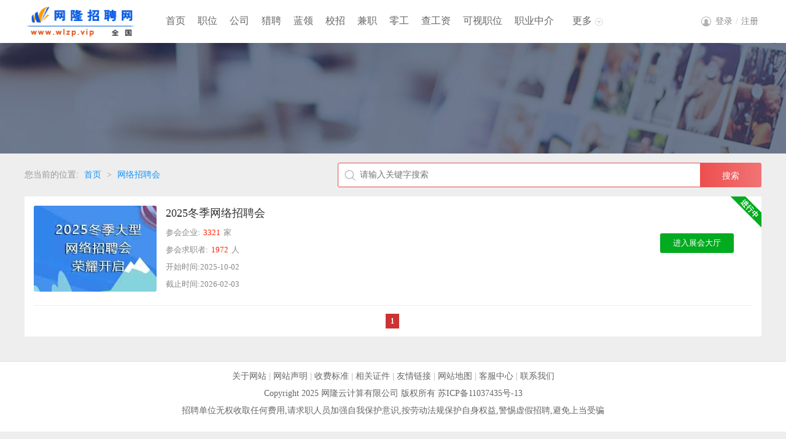

--- FILE ---
content_type: text/html; charset=utf-8
request_url: https://www.wlzp.vip/online/
body_size: 7821
content:

<!DOCTYPE html>
<html>
<head>
    <title>网隆招聘→网络招聘会</title>
    <meta content="网隆招聘,网隆,网隆招聘网,网隆人才网,网隆网络招聘会" name="keywords" />
    <meta content="网隆招聘-求职招聘门户,网络招聘vip全国连锁.为企业找英才,为您找名企,求职路上好帮手.网络招聘会(所在区域:网隆 栏目名称:网络招聘会)." name="description" />
    <meta name="renderer" content="webkit" />
    <meta http-equiv="X-UA-Compatible" content="IE=edge" />
    <link rel="stylesheet" type="text/css" href="https://static.wlzp.vip/css/style.css" />
    <link rel="stylesheet" type="text/css" href="https://static.wlzp.vip/css/online.css?v=0622" />
    <link rel="stylesheet" type="text/css" href="https://static.wlzp.vip/css/big.css" />
    <script type="text/javascript" src="https://static.wlzp.vip/script/jquery.min.js"></script>
    <script type="text/javascript" src="https://static.wlzp.vip/script/layer/layer.js"></script>
</head>
<body class="bodybg">
<form name="myForm" method="post" action="./" id="myForm">
<input type="hidden" name="__EVENTTARGET" id="__EVENTTARGET" value="" />
<input type="hidden" name="__EVENTARGUMENT" id="__EVENTARGUMENT" value="" />
<input type="hidden" name="__VIEWSTATE" id="__VIEWSTATE" value="uw7FTYP/CvAS8q2F/hyfN5jCB2/SQjNf6uysWjPr1xCb8SE4OH76FTp2gx1UEJp1oPHkcpcU2nacbu/dwPVB/9wzNOjn4SyhPfC2/ek886ShfNjhxdAaTzyx1jQgt8eL/nb3UQ==" />

<script type="text/javascript">
<!--
var theForm = document.forms['myForm'];
if (!theForm) {
    theForm = document.myForm;
}
function __doPostBack(eventTarget, eventArgument) {
    if (!theForm.onsubmit || (theForm.onsubmit() != false)) {
        theForm.__EVENTTARGET.value = eventTarget;
        theForm.__EVENTARGUMENT.value = eventArgument;
        theForm.submit();
    }
}
// -->
</script>


<input type="hidden" name="__VIEWSTATEGENERATOR" id="__VIEWSTATEGENERATOR" value="A1FD06CE" />
<input type="hidden" name="__VIEWSTATEENCRYPTED" id="__VIEWSTATEENCRYPTED" value="" />
<!--页面顶部-->

<div id="hTop">
<link rel="stylesheet" type="text/css" href="https://static.wlzp.vip/css/header.css" />
<div id="hTopbar">
    <div class="hTopleft"><a href="https://www.wlzp.vip/"><img src="https://img.wlzp.vip/images/public/logo.gif" alt="网隆招聘"></a></div>
    <div class="hTopmid">
    <ul>
        <li class="hli "><a href="/">首页</a></li>
        <li class="hli "><a href="/job/">职位</a></li>
        <li class="hli "><a href="/qiye/">公司</a></li>
        <li class="hli "><a href="/headhunt/">猎聘</a></li>
        <li class="hli "><a href="/lanling/">蓝领</a></li>
        <li class="hli "><a href="/campus/">校招</a></li>
        <li class="hli "><a href="/jianzhi/">兼职</a></li>
        <li class="hli "><a href="/quick/">零工</a></li>
        <li class="hli "><a href="/salary/">查工资</a></li>
        <li class="hli "><a href="/keshi/">可视职位</a></li>
        <li class="hli "><a href="/agent/">职业中介</a></li>
        <li><a class="hMore" href="javascript:void(0);">更多</a>
            <div class="hMoredown  fn-hide">
                <span><a href="/live/">直播带岗</a></span>
                <span><a href="/online/">网络招聘会</a></span>
                <span><a href="/exam/">职业测评</a></span>
                <span><a href="/comment/">企业点评</a></span>
                <span><a href="/interview/">面试评价</a></span>
            </div>
        </li>
        </ul>
    </div>
    <div class="hTopright"><!--右侧-->
        <div class="all">
            <div id="Header1_HeadPublic1_divLogin" class="divLogin">
                <a href="javascript:void(0);" onclick="toPersonHeadLogin()">登录<i>/</i>注册</a>
            </div>
            
            
        </div>
    </div>
</div></div>
<div id="hHead"></div>
<!--页面主体-->
<div class="bannerad">
  <div class="banner-show" id="js_ban_content">
   
	<div class="cell" style="background-image:url(https://img.wlzp.vip/UploadFiles/Other/File/2020/02/18/20200218092517229092.png);">
      <div class="con"><a href='https://www.wlzp.vip/online/' rel="nofollow" target="_blank" class="banner-link"><i></i></a> </div>
    </div>	
    
  </div>
</div>
<!--页面路径-->
<div class="mainpath">
    <div class="path">您当前的位置: <a href="/">首页</a> > <a href="/online/">网络招聘会</a></div>
    <div class="sea">
        <div class="sea1"><input name="txt_Key" type="text" id="txt_Key" maxlength="50" placeholder="请输入关键字搜索" class="seainp" autocomplete="off" /></div>
        <div class="sea2"><input onclick="__doPostBack('imgSearch','')" name="imgSearch" type="button" id="imgSearch" class="seabtn" value="搜索" /></div>
        
        <!--提示登录-->
        <div id="divSearchLogin" class="seahidden" onclick="toSearchLogin()">
            <a href="javascript:void(0);">登录试试</a>
        </div>
    </div>
</div>
<!--列表开始-->
<div class="main1">
<div class="seaList">

    <ul>
        <li class="li11">
            <a href="/online/zph_10000.html" target="_blank"><img src="https://img.wlzp.vip/uploadFiles/other/online/2025/10/29/20251029142230731652.jpg" id="lit_MyList__ctl0_imgPicurl" alt="2025冬季网络招聘会" /></a>
        </li>
        <li class="li12">
            <span class="s1"><a href="/online/zph_10000.html" target="_blank">2025冬季网络招聘会</a></span>
            <span class="s3">参会企业:<i>3321</i>家</span>
            <span class="s3">参会求职者:<i>1972</i>人</span>
            <span class="s3">开始时间:2025-10-02</span>
            <span class="s3">截止时间:2026-02-03</span>
        </li>
        <li class="li13">
            <a href="/online/zph_10000.html" target="_blank">进入展会大厅</a>
        </li>
        <li class="li21"><img src='/images/online/badge1.png' /></li>
    </ul>

</div>
<!--分页-->
<div id="seaPage" class="seaPage">
    
    <a class=redCutPage>1</a>
    
</div>
</div>
<!--页面底部-->

<link rel="stylesheet" type="text/css" href="https://static.wlzp.vip/css/footer.css" />
<script type="text/javascript" src="https://static.wlzp.vip/script/layer/layer.js"></script>
<div id="footspace"></div>
<div id="foot">
    <div class="foot1"><a href="/About/About.aspx">关于网站</a> | <a href="/About/Statement.aspx">网站声明</a> | <a href="/About/Fee.aspx">收费标准</a> | <a href="/About/ads.aspx">相关证件</a> | <a href="/About/Link.aspx">友情链接</a> | <a href="/About/sitemap.aspx">网站地图</a> | <a href="/About/Service.aspx">客服中心</a> | <a href="/About/Contact.aspx">联系我们</a></div>
    <div class="foot2">Copyright 2025 网隆云计算有限公司 版权所有 <a href="https://beian.miit.gov.cn/" rel="nofollow"  target="_blank">苏ICP备11037435号-13</a> <script>var _hmt = _hmt || [];(function() {var hm = document.createElement("script");hm.src = "https://hm.baidu.com/hm.js?d9f10d9d2507fc2a1d930a90a02d9c4e";var s = document.getElementsByTagName("script")[0]; s.parentNode.insertBefore(hm, s);})();</script>
</div>
    <div class="foot3">招聘单位无权收取任何费用,请求职人员加强自我保护意识,按劳动法规保护自身权益,警惕虚假招聘,避免上当受骗</div>
</div>
<script type="text/javascript" src="https://static.wlzp.vip/script/hea_search.js"></script>
<script type="text/javascript" src="/script/pub_bigad.js"></script>
<script type="text/javascript">

    //搜索框提示登录
    function toSearchLogin() {
        $("#divSearchLogin").fadeOut();
        toPersonLogin('/online/');
    }
</script>
<script type="text/javascript" src="https://static.wlzp.vip/cscript/search/joblist.js"></script>
</form>
</body>
</html>


--- FILE ---
content_type: text/css
request_url: https://static.wlzp.vip/css/style.css
body_size: 6286
content:
HTML { padding:0px; margin: 0px; height: 100% }
BODY { padding:0px; margin: 0px; height: 100%;text-align:left;Font-size:14px;line-height: 1.6em;color:#333333;font-family: "Microsoft YaHei", ΢���ź�; }
FORM { padding:0px; margin: 0px; }
P{ padding:0px; margin: 0px; }
H1,H2,H3,H4,H5,H6 { padding:0px; margin: 0px;Font-weight:normal;line-height: 1.6em; }
IMG { border:0px;}
UL,LI { padding:0px; margin: 0px;list-style-type:none; }
DL,DD,DT { padding:0px; margin: 0px;list-style-type:none; }
A:link{ color:#333333; text-decoration:none;}
A:visited{ color:#333333; text-decoration:none;}
A:hover{ color:#333333; text-decoration:none;}
.clearboth { CLEAR: both; }
table { font-size: 14px;color: #333333;line-height: 1.6em; text-align:left;}
.bodybg{ width:100%;background-color:#EEE; }
.fn-hide { display:none; }
.nowrap{ overflow: hidden;white-space: nowrap; text-overflow: ellipsis; }

/* Ƶ������ */
.channel{ width:1200px; margin:20px auto; height:auto; text-align:left;overflow:hidden; } 
.channel .left{ float:left;width:400px; height:40px; line-height:40px; font-size:20px; color:#555; font-weight:bold; text-indent:15px;  } 
.channel .left a{ color:#555; } 
.channel .right{ float:left;width:800px; height:40px; line-height:40px;} 
.channel .right .txt{ float:right;width:260px; height:35px; line-height:35px;border:1px #D6D6D6 solid; padding:0px;background:url(../images/header/seabg2.png) 18px center no-repeat; text-indent:50px;font-family: "Microsoft YaHei", ΢���ź�; color:#AAA; font-size:14px;outline:none;background-color:#FFF;border-radius:25px; }
.channel .right .sea{ float:right; width:370px; height:40px; }
.channel .right .sea .sea1{ float:left; width:270px; height:40px; }
.channel .right .sea .sea1 .seainp{ float:left;width:268px; height:38px; line-height:38px;border:1px #e14e4e solid; padding:0px;background:url(/images/jianli/seaicon.png) 10px center no-repeat; padding-left:35px;font-family: "Microsoft YaHei", ΢���ź�; color:#AAA; font-size:14px;outline:none;background-color:#FFF;border-top-left-radius:19px;border-bottom-left-radius:19px; }
.channel .right .sea .sea2{ float:left; width:100px; height:40px; }
.channel .right .sea .sea2 img{ border-top-right-radius:19px;border-bottom-right-radius:19px; cursor:pointer; }


/* -------------�ı�����ʽ ��ʼ---------------- */
.inpTitle { height:30px; line-height:30px; padding-left:2px; border-bottom: #d3d3d3 1px solid; padding-top:5px; }
.inpSubTitle { height:auto; line-height:25px; padding-top:5px;color:#AAA;}
.inpTable { width:100%; border:0px; background-color:#FFF; font-size:14px; }
.inpTab { width:100%; border:0px; }

.inpTable TR,.inpTab TR{ background-color:#FFF;}
.inpTable TD,.inpTab TD{ height:auto; line-height:34px; }
.inpTable i,.inpTab i,.inpTitle i{ color:Red; font-style:normal;}
.inpTable .tishi,.inpTab .tishi{ float:left; width:100%;color:#999; font-size:12px;}

.leftReq { width:120px;padding-left:6px; line-height:30px;color:#888; font-size:14px;}
.leftOpt { width:120px;padding-left:16px; line-height:30px;color:#888;font-size:14px;}
.enlReq { width:140px;padding-left:6px; line-height:30px;color:#666;}
.enlOpt { width:140px;padding-left:16px; line-height:30px;color:#666;}

.inpRadio { font-size:14px; }
.inpRadio2 { font-size:14px; line-height:35px; font-size:13px; }

.inpButton { height:30px; line-height:24px;font-size:14px; }
.inpTexts { width:450px;border:1px solid #D5D5D5; font-size:14px; padding:5px;}
.inpTxts300 { width:300px;border:1px solid #D5D5D5; font-size:14px; padding:5px;}
.inpText,.inpTxt155,.inpTxt100,.inpTxt120,.inpTxt80 ,.inpTxt260
{ height:28px; line-height:28px;border:1px solid #D5D5D5; padding:0px;padding-left:5px; padding-right:5px;font-size:14px;}
.inpText { width:240px;}
.inpTxt260 { width:265px;}
.inpTxt155 { width:155px;}
.inpTxt120 { width:120px;}
.inpTxt100 { width:100px;}
.inpTxt80 { width:80px;}
.inpSearch{ width:160px; border:1px #D5D5D5 solid; padding:3px; }
.inpDate{ width:120px;height:32px; line-height:32px;border:1px solid #DDD; background:url(../Images/pop/date.jpg) right no-repeat;padding:0px;padding-left:5px; padding-right:5px;font-size:14px;color:#444;}


/* �±����� */
.inpTable .txt,.inpTable .stxt{ float:left; width:260px; height:32px; line-height: 32px;border:1px #DDD solid; color: #333; padding: 0 25px 0 5px; margin-right:5px;outline:none; }
.inpTable .txt{ width:260px; }
.inpTable .stxt{ width:123px; }
.inpTable .multi{ width:625px; height:100px; line-height:25px; }
.inpTable .txt:focus{ border:1px #F80 solid; }
.inpTable .pop{ background:url(/images/form/pop.png) right 8px no-repeat; }
.inpTable .cm{ background:url(/images/form/cm.png) right 8px no-repeat; }
.inpTable .sel{ float:left; }
.inpTable .sel .dropdown{ width:265px; height:32px; line-height: 32px;padding: 0 25px 0 0px;outline:none; }
.inpTable .selShort{ float:left; margin-right:10px; }
.inpTable .selShort .dropdown{ width:60px; height:32px; line-height: 32px;padding: 0 25px 0 0px;outline:none; }
.inpTable .selOption{ float:left; margin-right:10px; }
.inpTable .wid105 .dropdown { width:75px; height:32px; }
.inpTable .radio { float:left; width:100%;height:30px; }
.inpTable .radio label { float: left; height: 30px; line-height:30px; padding: 0 15px 0 22px; background: url(/images/form/radio0.png) 0 6px no-repeat; overflow: hidden; cursor: pointer; _background: none; }
.inpTable .radio label.checked { background: url(/images/form/radio1.png) 0 6px no-repeat; _background: none; }
.inpTable .radio input[type="radio"] { display: none; }
.inpTable .btn{ width:auto; height:34px; line-height:34px;outline:none; }

.chk{ float:left;-webkit-appearance: none;appearance: none;width:18px;height:30px;margin-top:0px;cursor: pointer;-webkit-border-radius: 1px;-moz-border-radius: 1px;border-radius: 1px;-webkit-box-sizing: border-box;-moz-box-sizing: border-box;box-sizing: border-box;position: relative;background: url(/images/form/chk0.png) 0px 7px no-repeat;margin-right:5px;outline:none;}
.chk:checked{ background: url(/images/form/chk1.png) 0px 7px no-repeat; margin-right:5px; }
.seachk{ -webkit-appearance: none;appearance: none;width:14px;height:14px;margin-top:0px;cursor: pointer;-webkit-border-radius: 1px;-moz-border-radius: 1px;border-radius: 1px;-webkit-box-sizing: border-box;-moz-box-sizing: border-box;box-sizing: border-box;position: relative;background: url(/images/pop/chk0.png) 0px 0px no-repeat;margin-right:0px;outline:none;}
.seachk:checked{ background: url(/images/pop/chk1.png) 0px 0px no-repeat; margin-right:0px; }

/*������*/
.dropdown, .dropdown div, .dropdown li, .dropdown div::after { -webkit-transition: all 150ms ease-in-out; -moz-transition: all 150ms ease-in-out; -ms-transition: all 150ms ease-in-out; transition: all 150ms ease-in-out; }
.dropdown .selected::after, .dropdown.scrollable div::after { -webkit-pointer-events: none; -moz-pointer-events: none; -ms-pointer-events: none; pointer-events: none; }
.dropdown { position: relative; width: 250px; border: 1px solid #d7d7d7; cursor: pointer; background: #fff; -webkit-user-select: none; -moz-user-select: none; user-select: none; }
.dropdown.open { z-index: 2; }
.dropdown .carat { position: absolute; right:9px; top: 50%; margin-top: -3px; _margin-top: -10px; background: url(/images/form/select.png) no-repeat 0 center; width: 13px; height: 7px; }
.dropdown.open .carat { margin-top: -3px; _margin-top: -10px; background: url(/images/form/select.png) no-repeat 0 center; }
.dropdown.disabled .carat { border-top-color: #999; }
.dropdown .old { position: absolute; left: 0; top: 0; height: 0; width: 0; overflow: hidden; }
.dropdown select { position: absolute; left: 0px; top: 0px; }
.dropdown.touch .old { width: 100%; height: 100%; }
.dropdown.touch select { width: 100%; height: 100%; opacity: 0; }
.dropdown .selected { display: block; height: 28px; line-height: 28px; color: #333; padding: 0px 5px; overflow: hidden; white-space: nowrap; }
.dropdown li { height: 24px; line-height: 24px; }
.dropdown.disabled .selected { color: #999; }
.dropdown .selected::after { content: ''; position: absolute; right: 0; top: 0; bottom: 0; width: 60px; border-radius: 0 2px 2px 0; box-shadow: inset -55px 0 25px -20px #fff; }
.dropdown div { position: absolute; height: 0; left: -1px; right: -1px; top: 100%; margin-top: -1px; background: #fff; border: 1px solid #d7d7d7; border-top: 1px solid #e4e4e4; overflow: hidden; opacity: 0; }
.dropdown.open div { opacity: 1; z-index: 2; }
.dropdown.scrollable div::after { content: ''; position: absolute; left: 0; right: 0; bottom: 0; height: 50px; box-shadow: inset 0 -50px 30px -35px #fff; }
.dropdown.scrollable.bottom div::after { opacity: 0; }
.dropdown ul { position: absolute; left: 0; top: 0; height: 100%; width: 100%; list-style: none; overflow: hidden; }
.dropdown.scrollable.open ul { overflow-y: auto; }
.dropdown li { list-style: none; padding: 0px 5px; color: #444444; }
.dropdown li.focus { background: #ff9900; position: relative; z-index: 3; color: #fff; }
.dropdown li.active { font-weight: 700; color: #111111; }



/* -------------�ı�����ʽ ����---------------- */

/* -------------�б�����ʽ ��ʼ---------------- */
.inpDown,.inpDown100,.inpDown60,.inpDown50,.inpDown260
 { height:32px; line-height:32px;border:1px solid #D7D7D7;background:url(/images/form/sel.png) right 10px no-repeat; font-size:14px;padding:0px;padding-left:5px; padding-right:5px;cursor: pointer;} 
.inpDown{ width:280px; }
.inpDown100{ width:100px; }
.inpDown60{ width:60px; }
.inpDown50{ width:50px; }
.inpDown260{ width:265px; }

.inpList,.inpLst100,.inpLst60,.inpLst50,.inpLst260
{ z-index:999; border:1px #D7D7D7 solid;position:absolute; background-color:#FFF; width:auto; left:0px; top:33px; display: none; }
.inpList{ width:290px; }
.inpLst100{ width:110px; }
.inpLst60{ width:70px; }
.inpLst50{ width:60px; }
.inpLst260{ width:275px; } 

.inpList ul,.inpLst100 ul,.inpLst60 ul,.inpLst50 ul,.inpLst260 ul{ margin:0px; font-size:14px; }
.inpList li,.inpLst100 li,.inpLst60 li,.inpLst50 li,.inpLst260 li{ line-height:24px;padding-left:5px; padding-right:5px;cursor: pointer; }


.inpLst500 { z-index:88; position:absolute;width:512px; left:0px; top:30px; display: none;padding:5px; background: url(../images/pop/dialog.png); _background: none; _padding: 0 }
.inpLst500 ul{ float:left;width:500px; padding:5px;font-size:12px;border: #CCC 1px solid; background-color:#FFF; }
.inpLst500 li{ float:left; width:95px;line-height:25px;padding-left:5px;cursor: pointer; }

.inpLst600 { z-index:88; position:absolute;width:612px; left:0px; top:30px; display: none;padding:5px; background: url(../images/pop/dialog.png); _background: none; _padding: 0 }
.inpLst600 ul{ float:left;width:600px; padding:5px;font-size:12px;border: #CCC 1px solid; background-color:#FFF; }
.inpLst600 li{ float:left; width:195px;line-height:25px;padding-left:5px;cursor: pointer; }

.inpListbg{  }
.inpRight1{ float:left; width:auto; height:30px;line-height:30px; padding:0px; margin:0px; margin-right:5px; }
.inpRight2{ float:left; width:auto; height:30px;line-height:30px; padding:0px; margin:0px; margin-right:5px; }
.inpRight3{ float:left; width:auto; height:30px;line-height:30px; padding:0px; margin:0px; margin-right:5px; }
.inpRight4{ float:left; width:auto; height:30px;line-height:30px; padding:0px; margin:0px; }


.inpSelect,.inpSel124,.inpSel117 ,.inpSel80,.inpSel60,.inpSel50,.inpSel300,.inpSel140,.inpSel170 { height:22px; line-height:22px; font-size:14px; padding-left:0px; padding-right:0px;}
.inpSelect { width:252px;}
.inpSel300 { width:300px;}
.inpSel170 { width:170px;}
.inpSel140 { width:141px;}
.inpSel124 { width:124px;}
.inpSel117 { width:117px;}
.inpSel80 { width:80px;}
.inpSel60 { width:60px;}
.inpSel50 { width:50px;}



/* -------------�б�����ʽ ����---------------- */

/* -------------��Ť ��ʼ---------------------- */

.tButton{ display:inline-block; width:auto;height:32px;  line-height:32px;font-size:14px; background-color:#1695F6;color:#FFF; text-align:center; cursor:pointer;border-radius:2px; margin:0px 0px; padding:0px 20px;border:0px; }
.tButton:link{ color:#FFF; }
.tButton:visited{ color:#FFF; }
.tButton:hover{ background-color:#288ADD;color:#FFF; }

.sButton{ display:inline-block; width:auto; height:28px; line-height:28px;font-size:14px; background-color:#F80;color:#FFF; text-align:center; cursor:pointer;border-radius:2px; margin:0px 5px; padding:0px 15px;border:0px; }
.sButton:link{ color:#FFF; }
.sButton:visited{ color:#FFF; }
.sButton:hover{ background-color:#F50;color:#FFF; }

.btnGray{ display:inline-block; width:auto; height:25px; line-height:25px;font-size:14px; background-color:#CCC;color:#FFF; text-align:center; cursor:pointer;border-radius:2px; margin-right:8px; padding:0px 10px;border:0px; }
.btnGray:link{ color:#FFF; }
.btnGray:visited{ color:#FFF; }
.btnGray:hover{ background-color:#F60;color:#FFF; }



.btnSubmit{ display:inline-block; width:140px; height:36px; line-height:36px; margin-right:10px;border:0px; background-color:#EE4E4E; text-align:center;color:#fff; font-size:16px;border-radius:2px;cursor: pointer;outline:none; }
.btnSubmit:link{ color:#fff; }
.btnSubmit:hover{ background-color:#EE3E3E;color:#fff; }

.btnSubmits{ display:inline-block; width:138px; height:36px; line-height:36px; margin-right:10px;border:0px; background-color:#FFF; border:1px #EE4E4E solid; text-align:center;color:#EE4E4E; font-size:16px;border-radius:2px;cursor: pointer;outline:none; }
.btnSubmits:link{ color:#EE4E4E; }
.btnSubmits:hover{ background-color:#FFF;color:#EE2E2E; border:1px #EE2E2E solid; }

.btnSubmit85{ display:inline-block; width:85px;height:32px;  line-height:32px;background:url(../Images/button/85_32.png) no-repeat; margin-right:10px; font-size:14px; color:#FFF; text-align:center; cursor:pointer;border:0px; }
.btnSubmit85:link{ color:#FFF; }
.btnSubmit85:hover{ background-position:0px -32px;color:#FFF; }

.btnSubmit100{ display:inline-block; width:100px; height:32px; line-height:32px;background:url(../Images/button/100_32.png) no-repeat; margin-right:10px; font-size:14px; color:#FFF; text-align:center; cursor:pointer;border:0px; }
.btnSubmit100:link{ color:#FFF; }
.btnSubmit100:hover{ background-position:0px -32px;color:#FFF; }


.btnSubmit120{ display:inline-block; width:120px; height:32px; line-height:32px;background:url(../Images/button/120_32.png) no-repeat; margin-right:10px; font-size:14px; color:#FFF; text-align:center; cursor:pointer;border:0px; }
.btnSubmit120:link{ color:#FFF; }
.btnSubmit120:hover{ background-position:0px -32px;color:#FFF; }

.btnClick80{ display:inline-block; width:80px; height:26px; line-height:26px;background:url(../Images/button/80_26.png) no-repeat;margin-right:3px; font-size:12px; color:#333; text-align:center; cursor:pointer;border:0px; }
.btnClick80:hover{ background-position:0px -26px;color:#1692C7;border:0px; }

.btnClick60{ display:inline-block; width:60px;height:26px;  line-height:26px;background:url(../Images/button/60_26.png) no-repeat;margin-right:3px; font-size:12px; color:#333; text-align:center; cursor:pointer;border:0px; }
.btnClick60:hover{ background-position:0px -26px;color:#1692C7; }

.btnClick65{ display:inline-block; width:65px; height:20px;line-height:20px;background:url(../Images/button/65_20.png) no-repeat;margin-right:3px; font-size:12px; color:#333; text-align:center; cursor:pointer;border:0px; }
.btnClick65:hover{ background-position:0px -20px;color:#333; }

.button100{ display:inline-block; width:100px;height:35px;  line-height:35px;font-size:14px; background-color:#FF9900;color:#FFF; text-align:center; cursor:pointer;border-radius:2px;border:0px; }
.button100:link{ color:#FFF; }
.button100:hover{ background-color:#D98200;color:#FFF; }

.serSubmit{ width:65px; height:32px; line-height:32px; background-color:#3D86BC;border:0px; margin-right:10px; font-size:14px; color:#FFF; text-align:center; cursor:pointer;border:0px; }
.serSubmit120{ width:120px;height:32px;  line-height:32px; background-color:#3D86BC;border:0px; margin-right:10px; font-size:14px; color:#FFF; text-align:center; cursor:pointer;border:0px; }

.btnClick120{ display:inline-block; width:120px; height:26px; line-height:26px;background:url(../Images/button/80_26.png) no-repeat;margin-right:3px; font-size:12px; color:#333; text-align:center; cursor:pointer;border:0px; }
.btnClick120:hover{ background-position:0px -26px;color:#1692C7;border:0px; }


/* -------------��Ť ����---------------------- */

/* -------------ҳ�� ��ʼ---------------------- */
.btnPage{ display:inline; width:auto; height:auto; margin-right:2px; padding:5px 8px;font-size:12px; border:1px #CCC solid; background-color:#FFF; color:#333; text-align:center; cursor:pointer; }
.btnPage:hover{  border:1px #FF552E solid;color:#333; }
.btnCutPage{ display:inline; width:auto;height:auto; margin-right:2px; padding:5px 8px;font-size:12px;background-color:#1695F6; color:#FFF; font-weight:bold; text-align:center; cursor:pointer; }
.btnCutPage:hover{ color:#FFF; }
.redCutPage{ display:inline; width:auto;height:auto; margin-right:2px; padding:5px 8px;font-size:12px;background-color:#CD3333; color:#FFF; font-weight:bold; text-align:center; cursor:pointer; }
.redCutPage:hover{ color:#FFF; }

/* -------------ҳ�� ����---------------------- */


/* ��߱��� */
.LeftTop1{ height:31px; background:url(../Images/redtwo/left1_top.jpg) no-repeat; padding-left:18px; color:#E01101;font-weight:bold;}
.LeftTop2{ height:31px; background:url(../Images/redtwo/left1_top.jpg) no-repeat; padding-left:18px; color:#E01101;font-weight:bold;}
.LeftBg1{ background:url(../Images/redtwo/left1_bg.gif) repeat-y; padding-top:3px;}
.LeftBottom1{ width:200px; height:10px;background:url(../Images/redtwo/left1_bottom.gif) no-repeat;}

/* ������Ŀ�� */
.RightTop1_l{ width:80px;height:26px; background:url(../Images/redtwo/right5_left.jpg) no-repeat; text-align:center; padding-top:2px; color:#FFF;font-weight:bold;}
.RightTop1_m{ width:685px;height:26px; background:url(../Images/redtwo/right5_mid.jpg) repeat-x; text-align:right; padding-top:2px;}
.RightTop1_r{ width:5px;height:26px; background:url(../Images/redtwo/right5_right.jpg) no-repeat;}
.RightTop2_t1{ width:85px;height:27px; background:url(../Images/redtwo/right1_t1.gif) no-repeat; text-align:center; padding-top:3px; color:#FF6600;font-weight:bold;}
.RightTop2_t2{ width:85px;height:27px; background:url(../Images/redtwo/right1_t2.jpg) no-repeat; text-align:center; padding-top:3px;}

.RightTop3_l{ width:11px; height:26px; background:url(../Images/redtwo/right6_left.jpg) no-repeat; }
.RightTop3_m{ width:634px; height:23px; background:url(../Images/redtwo/right6_bg.jpg) repeat-x; padding-left:8px; padding-top:3px; text-align:left; font-weight:bold; color:#E01101;}
.RightTop3_r{ width:115px; height:23px; background:url(../Images/redtwo/right6_right.jpg) right no-repeat; text-align:right; padding-right:10px; color:#999; padding-top:3px; }

.RightTop4_l{ width:80px; height:28px; background:url(../Images/Public/right11_t2.jpg) no-repeat; text-align:center; color:#FFF; font-weight:bold; }
.RightTop4_m{ width:680px; height:28px; background:url(../Images/Public/right11_bg.jpg) repeat-x; text-align:right; color:#999; padding-right:5px; }
.RightTop4_r{ width:5px; height:28px; background:url(../Images/public/right11_right.jpg) no-repeat;}

.RightTop5_l{ width:5px; height:28px; background:url(../Images/Public/right10_left.jpg) no-repeat;}
.RightTop5_title{ width:75px; height:28px; background:url(../Images/Public/right10_bg2.jpg) repeat-x; text-align:center; color:#FFF; font-weight:bold;}
.RightTop5_t{ width:5px; height:28px; background:url(../Images/Public/right10_t.jpg) no-repeat;}
.RightTop5_bg{ width:675px; height:28px; background:url(../Images/Public/right10_bg.jpg) repeat-x; text-align:right; color:#CCC; padding-right:5px;}
.RightTop5_r{ width:5px; height:28px; background:url(../Images/Public/right10_right.jpg) no-repeat;}

/* ��������(ҳ���Ҳ�) */
.QSearch_Top{ width:100%; height:26px; background:url(../Images/Public/icon6_1.gif) 0px 9px no-repeat;text-align:left; font-weight:bold; color:#F60; padding-left:12px;}
.QSearch_Main{ width:100%; height:22px; background:url(../Images/Public/icon6_2.gif) 0px 5px no-repeat;text-align:left; padding-left:25px;}
.QSearch_Main a:link{ color: #717171;text-decoration: none; }
.QSearch_Main a:hover{ color: #DD0000;text-decoration: underline; }
.QSearch_Main a:visited{ color: #717171;text-decoration: none; }

/* ְλ���� */
.JSearch_topleft { width:50%; height:28px;padding-left:5px; }
.JSearch_topleft a:link{ color:#FF6600; text-decoration:underline;}
.JSearch_topleft a:visited{ color:#FF6600; text-decoration:underline;}
.JSearch_topleft a:hover{ color:#FF6600; text-decoration:none;}
.JSearch_bg { background:url(../Images/redtwo/right7_bg.jpg) repeat-x; font-weight:bold; }
.JSearch_L { border-left:#E6E6E6 1px solid; }
.JSearch_R { border-right:#E6E6E6 1px solid; }
.seaWishJob { color:#0868C8; }
.seaWishJob b,.seaAppr b{ color:#FF0000; font-weight:normal; }
.BorderBottom{ border-bottom:#DDDDDD 1px dashed; }
.JAd156 { float:left;margin:0px; width:985px; text-align:left; padding-left:7px;}
.JAd156 LI { width:164px; height:70px; float:left; margin:0px; overflow:hidden; }


/* ��ҵ��Ƹ */
.BrandContent { width:770px;height:auto; padding-top:5px;margin-bottom:8px;border:#DDD 1px solid; border-top:none; overflow:hidden; }
.BrandContent LI { width:154px;height:76px; float:left;background:url(../Images/Index/mid2_bg3.gif) no-repeat; padding-top:4px;text-align:center;}
.BrandContent LI SPAN { height:25px; text-align:left;padding-top:5px;}
.Trade_JobList { margin:0px; width:764px;border:#DDD 1px solid;border-top:none; padding-top:5px; padding-left:5px;overflow:hidden;}
.Trade_JobList LI { width:372px; height:30px; float:left; margin:0px; background:url(../Images/Index/Icon1_2.gif) no-repeat 0px 5px; padding-left:8px;overflow:hidden; }

/* �ؼ������� */
.KSearch_topleft { width:50%; height:30px;padding-left:5px; text-align:left; font-size:16px; font-weight:bold; color:#F00; }
.KSearch_topright { width:50%; height:30px;padding-right:5px; text-align:right;}

/* ��Ѷ�б� */
.LeftInfo1{ width:100%;margin:0px; }
.LeftInfo1 li{ width:100%; height:22px; padding-top:3px;}


.Headborder{ border-top: #E4E4E4 1px solid;border-left: #E4E4E4 1px solid;border-right: #E4E4E4 1px solid; }
.Bodyborder{ border-left: #E4E4E4 1px solid;border-right: #E4E4E4 1px solid; }
.Footborder{ border-bottom: #E4E4E4 1px solid;border-left: #E4E4E4 1px solid;border-right: #E4E4E4 1px solid; }
.border_gray{ BORDER-BOTTOM:#eeeeee 1px solid; }

/* ������ʽ */
.font14 {font-size: 14px; line-height: 18px;}
.font16 {font-size: 16px; line-height: 18px}
.font19 {font-size: 17pt; color: #000000; line-height: 100%; font-family: "Microsoft YaHei", ΢���ź�; font-weight:bold;}
.font21 {font-size: 41pt;line-height: 100%; font-family: "����"; text-decoration: none;font-weight: bold;}
.font9 {font-size: 9pt; color: #000099; line-height: 14pt; font-family: "����"}
.font10 {font-size: 10.5pt; color: #000000; line-height: 16pt; font-family: "����"}
.font15 {font-WEIGHT: 500; font-size: 15pt; color: #000000; line-height: 150%; font-family: "����"; text-decoration: none}
.input_company {height: 18px;border: 1px solid #a8a8a8;background-color: #FFFFFF;}
.input_person {height: 18px;border: 1px solid #D3D3D3;background-color: #FFFFFF;}
.input_search {height: 20px;border: 1px solid #cccccc;background-color: #FFFFFF;}
.input_rich {border: 1px solid #cccccc;background-color: #FFFFFF;}
.input_login {height: 19px;border: 1px solid #cccccc;background-color: #FFFFFF;}
.input_login_all { width:115px;height:17px;border: 1px solid #ddd;background-color: #FFFFFF;}
.input_login_140 { width:140px;height:17px;border: 1px solid #ddd;background-color: #FFFFFF;}
.input_txt115 { width:115px;height:17px;border: 1px solid #CCC;background-color: #FFFFFF;}
.input_sel170 { width:170px;}
.input_sel220 { width:220px;}
.input_sel300 { width:300px;}
.input_sel240 { width:240px;}
.input_sel115 { width:115px;}
.input_index {border:#EFCECB 1px solid;border-top: #999999 1px solid; border-left: #999999 1px solid; border-bottom: #dddddd 1px solid; height: 19px; background-color: #ffffff}

.input_simple { border:0px;border-bottom: #777 1px solid; height: 16px; background-color: #FFF; padding-top:5px; }
.pos {padding-LEFT: 8px; color: #015AAB}
.pos A:link {color: #015AAB; text-decoration: underline}
.pos A:visited {color: #015AAB; text-decoration: underline}
.pos A:hover {color: #af3a25; text-decoration: none;}
.pos A:active {color: #015AAB; text-decoration: underline}

.buttonstyle { border: #ffffff 0px solid; background-image: url(../images/input_bgindex.jpg); font: 12px ����; width: 140px; CURSOR: hand; color: #333333; height: 22px; background-color: #e7e7e7}
.textstyle{ border: #C5DAF1 1px solid;font: 12px ����;color: #333333; height: 19px; background-color: #ffffff}
.button270{ float:left;width:270px;height:28px;background:url(../images/pop/btn270.gif) no-repeat; text-align:left; color:#333; font-size:12px;border:none;padding-left:5px; padding-top:3px; padding-right:5px;cursor:pointer;}


.inputText{ width:240px; height:31px;line-height:31px;border-top:#CFCFCF 1px solid;border-left:#CFCFCF 1px solid; border-bottom:#E8E8E8 1px solid; border-right:#E8E8E8 1px solid; padding-left:5px; padding-right:5px; padding-top:0px; text-align:left; font-size:14px; color:#666; background-color:#FFF;}
.inputTexts{ border:#D5D5D5 1px solid; background:url(../images/public/inputbg.gif) repeat-x; padding:5px; text-align:left; font-size:14px; color:#666;}
.inputFocus{ width:248px; height:31px;line-height:31px; border:#EEC194 1px solid; background-color:#FFFBF6;padding-left:5px; padding-right:5px; padding-top:0px; text-align:left; font-size:14px; color:#666;}
.inputRadio{ width:auto; height:35px; margin-top:10px; font-size:14px; }
.inputSel{ font-size: 14px;color:#666; height:30px; line-height:30px; border:1px #CCC solid; padding:2px;}
.inputText2{ width:248px; height:20px;line-height:20px; text-align:left; font-size:14px; color:#666;}



/* �߿���ʽ */
.photoborder { border: 1px solid #cccccc;}
.adimageorder { border: #BBDCEF 1px solid}
.AdImgOrder_Inedex{ border: #dddddd 1px solid;}
.person_adimageorder{ border: #dddddd 1px solid;}
.tdbottomline{border-bottom: #EAEAEA 1px solid;}
.info_new{ line-height: 24px; }


/* ��ѡ��ʾ�� */
.leftdialog{ z-index:999;width:212px; height:100px; text-align:center; }
.leftdialog .icon{ position:absolute;z-index:1000; top:0; right:0; width:11px; height:11px;background:url(../images/pop/chkicon2.png) top left no-repeat; }
.leftdialog .conte{ float:left;width:180px; height:60px; margin-right:5px; background-color:#fff; border:1px #EC8484 solid;border-bottom-left-radius:3px;border-top-left-radius:3px;border-bottom-right-radius:3px; padding:5px 10px; }
.leftdialog .conte .nums{ width:180px; height:30px; line-height:30px; }
.leftdialog .conte .nums span{ float:left;width:170px;line-height:30px; color:#888; }
.leftdialog .conte .nums span i{ font-style:normal; margin:0px 3px; color:#e13e3e; }
.leftdialog .conte .nums p{ float:right;width:10px;line-height:20px; padding-top:5px; }
.leftdialog .conte .btn{ width:180px; height:30px; line-height:30px; }
.leftdialog .conte .btn a{ display:inline-block; width:auto; padding:0px 10px;line-height:30px;color:#e13e3e; text-align:center; cursor:pointer; }
.leftdialog .conte .btn a:link{  color:#e13e3e; }
.leftdialog .conte .btn a:hover{ color:#e13e3e;text-decoration: underline; }

.rightdialog{ z-index:999;width:212px; height:100px; text-align:center; }
.rightdialog .icon{ position:absolute;z-index:1000; top:0; left:0; width:11px; height:11px;background:url(../images/pop/chkicon.png) top left no-repeat; }
.rightdialog .conte{ float:right;width:180px; height:60px; margin-left:5px; background-color:#fff; border:1px #EC8484 solid;border-bottom-left-radius:3px;border-top-right-radius:3px;border-bottom-right-radius:3px; padding:5px 10px; }
.rightdialog .conte .nums{ width:180px; height:30px; line-height:30px; }
.rightdialog .conte .nums span{ float:left;width:170px;line-height:30px; color:#888; }
.rightdialog .conte .nums span i{ font-style:normal; margin:0px 3px; color:#e13e3e; }
.rightdialog .conte .nums p{ float:right;width:10px;line-height:20px; padding-top:5px; }
.rightdialog .conte .btn{ width:180px; height:30px; line-height:30px; }
.rightdialog .conte .btn a{ display:inline-block; width:auto; padding:0px 10px;line-height:30px;color:#e13e3e; text-align:center; cursor:pointer; }
.rightdialog .conte .btn a:link{  color:#e13e3e; }
.rightdialog .conte .btn a:hover{ color:#e13e3e;text-decoration: underline; }


/* --------------������ʽ---------------- */
a:link {color: #333;}
a:visited { color: #333;}
a:hover {color: #FF0000;}

a.uline:link {color: #333;text-decoration: underline;}
a.uline:visited {color: #333;text-decoration: underline;}
a.uline:hover {color: #FF0000;}

a.white:link { color: #FFF; }
a.white:visited { color: #FFF;}
a.white:hover { color: #FFFF00;text-decoration: underline; }

a.blue11:link { color: #000099;}
a.blue11:visited { color: #000099;}
a.blue11:hover { color: #000099;text-decoration: underline;}

a.red10:link { color: #F00B0B; }
a.red10:visited { color: #F00B0B;}
a.red10:hover { color: #F00B0B;text-decoration: underline;}

a.blue30:link    { color: #0868C8;}
a.blue30:visited { color: #0868C8; }
a.blue30:hover   { color: #0868C8;text-decoration: underline; }

a.blue30u:link    { color: #0868C8;text-decoration: underline; }
a.blue30u:visited { color: #0868C8;text-decoration: underline; }
a.blue30u:hover   { color: #0868C8; }

a.grey20:link    { color: #777;}
a.grey20:visited { color: #777; }
a.grey20:hover   { color: #777;text-decoration: underline; }

a.orange20:link    { color: #FF6600; }
a.orange20:visited { color: #FF6600; }
a.orange20:hover   { color: #FF6600;text-decoration: underline; }

a.green:link    { color: #009900; }
a.green:visited { color: #009900; }
a.green:hover   { color: #009900;text-decoration: underline; }


/* ������ʾ */
label.errormsg { float:left; width:100%; line-height:20px;padding: 3px 0 0px 20px; font-size:12px; color: #ff3300; background: url(/images/form/error.png) 0 5px no-repeat; }
label.successmsg { display: block; width: 22px; height: 28px; background: url(/images/form/success01.gif) 0 6px no-repeat; }

/* ��������ʾ */
.empty{ float:left; width:100%; height:auto; padding:50px 0px;background:url(/images/public/empty.png) center 50px no-repeat;text-align:center; }
.empty p{ float:left; width:100%; height:auto; line-height:25px; margin-top:120px;color:#AAA; font-size:12px; }
.empty p a{ color:#1695F6; }

/* �رմ��� */
.close{ float:left; width:100%; height:auto; text-align:center; padding-top:15px; padding-bottom:15px; }
.close .btnclose{ display:inline-block; width:auto; line-height:26px;font-size:14px; background-color:#FFF;color:#00aaff; border:1px #00aaff solid; padding:0px 25px;cursor:pointer;border-radius:3px; outline:none; margin-left:0px; }
.close .btnclose:hover{ background-color:#00aaff;color:#fff; }

/* ���� */
input::-webkit-input-placeholder {font-family: "Microsoft YaHei", ΢���ź�;}
input:-moz-placeholder {font-family: "Microsoft YaHei", ΢���ź�;}
input::-moz-placeholder {font-family: "Microsoft YaHei", ΢���ź�;}
input:-ms-input-placeholder {font-family: "Microsoft YaHei", ΢���ź�;}


.basswitch{ float:left;width:100%; height:25px; background:url(../images/reg/icon2.gif) 130px 13px no-repeat; color:#FF6600; text-align:left; font-size:12px; padding-left:145px; padding-top:10px; }
.border_bottom{ border-bottom:#DDD 1px solid; }
.border_be5{ border-bottom:#EDEDED 1px solid; }
.border_bottomF9{ border-bottom:#DDD 1px solid; background-color:#F9F9F9; }
.orderb{ border-bottom:#DDD 1px solid; }
.grey{ color:#777; }
.inp_Image{ padding:4px; border:1px #ddd solid; }
.inp_Image2{ padding:2px; border:1px #ddd solid; }
.font16{ font-size:16px; font-weight:bold; font-family: "Microsoft YaHei", ΢���ź�; }
.inpTop{ float:left; }
.floatl{ float:left; }




--- FILE ---
content_type: text/css
request_url: https://static.wlzp.vip/css/online.css?v=0622
body_size: 17242
content:
.hidden{ height:30px;overflow:hidden }
.jobbg{ width:100%; background-color:#FBFBFB; }
.bluebg{ background-color:#00AAFF;  }

/* 页面路径 */
.mainpath{ margin:15px auto; width:1200px; height:40px; text-align:left; }
.mainpath .path{ float:left; width:300px; height:40px; line-height:40px; color:#999; }
.mainpath .path a{ color:#1696F9; margin:0px 5px; }
.mainpath .path a:hover{ color:#1696F9; }
.mainpath .sea{ float:right; width:690px; height:40px; position:relative; }
.mainpath .sea .sea1{ float:left; width:590px; height:40px; }
.mainpath .sea .sea1 .seainp{ float:left;width:588px; height:38px; line-height:38px;border:1px #e14e4e solid; padding:0px;background:url(/images/jianli/seaicon.png) 10px center no-repeat; padding-left:35px;font-family: "Microsoft YaHei", 微软雅黑; color:#555; font-size:14px;border-top-left-radius:3px;border-bottom-left-radius:3px;outline:none;background-color:#FFF; }
.mainpath .sea .sea2{ float:left; width:100px; height:40px; }
.mainpath .sea .sea2 .seabtn{ display:inline-block;width:100px; height:40px; line-height:40px; border:none; background:linear-gradient(to right,#EE4E4E,#F17474); text-align:center; font-size:14px; color:#FFF;border-radius:0px;border-top-right-radius:3px;border-bottom-right-radius:3px;cursor:pointer;outline:none;  }

/* 关键字联想(显示/隐藏) */
.seahidden{ z-index:100; position: absolute;top:40px;left:0px; width:660px; height:auto;border:1px #ddd solid; padding:10px 14px;overflow:auto; background-color:#fff;text-align:left; display:none;border-radius:3px; }
.seashow{ width: 100%;z-index: 10;display: block; }
#divSearchLogin{ float:left;width:660px; height:200px;background:url(/images/index/sealogin.png)  center 20px no-repeat; background-size:330px 125px; background-color:#FFF; }
#divSearchLogin a{ margin:auto; width:100px; line-height:32px; margin-top:150px; display:block; background-color:#ee4e4e; text-align:center; color:#FFF; font-size:12px;border-radius:2px; }
#divSearchLogin a:hover{ background-color:#e14e4e; }

.historykey{ float:left; width:100%; height:auto; padding:5px 0; }
.historykey .key{ float:left; width:90%; height:auto; }
.historykey .key a{ float:left; width:auto; line-height:20px; background-color:#eee; color:#808080; font-size:12px;border-radius:3px; padding:2px 10px; margin-right:10px; margin-bottom:10px; }
.historykey .key a:hover{ background-color:#E5F2FD;color:#00AAFF; }
.historykey .del{ float:left; width:10%; height:24px; }
.historykey .del a{ float:right; width:16px; height:16px; margin-top:4px;background:url(/images/header/del.png) center no-repeat; }
.historykey .del a:hover{ background:url(/images/header/dels.png) center no-repeat; }

.browsehistory{ float:left; width:100%; }
.browsehistory .list{ float:left; width:100%; padding:10px 0; background-color:#F8FBFE; }
.browsehistory .list .lst{ float:left; width:100%; height:25px; padding:5px 0; }
.browsehistory .list .lst a{ float:left; width:85%; line-height:25px;background:url(/images/header/time.png) left center no-repeat; padding-left:25px; color:#333; }
.browsehistory .list .lst p{ float:right; width:10%; line-height:25px; }
.browsehistory .list .lst p i{ float:right; width:auto; line-height:20px; background-color:#f6f6f6; color:#999; font-size:12px;border-radius:3px; padding:2px 5px; font-style:normal; }
.browsehistory .list .lst:hover a{ color:#00AAFF; }
.browsehistory .list .lst:hover p i{ background-color:#E5F2FD;color:#00AAFF; }
.browsehistory .set{ float:left; width:100%; margin-top:0px;margin-bottom:0px;  height:25px; }
.browsehistory .set .more{ float:left; line-height:25px; padding-left:18px;background:url(/images/header/more.png) left center no-repeat; font-size:12px; color:#999; }
.browsehistory .set .more:hover{ background:url(/images/header/mores.png) left center no-repeat; color:#00AAFF; }
.browsehistory .set .delete{ float:left; line-height:25px; padding-left:18px;background:url(/images/header/delete.png) left center no-repeat; font-size:12px; color:#999; margin-left:15px; }
.browsehistory .set .delete:hover{ background:url(/images/header/deletes.png) left center no-repeat; color:#00AAFF; }

.searchkey{ float:left; width:620px;padding:10px 20px; background-color:#F8FBFE; }
.searchkey .searchlist{ float:left; width:400px; }
.searchkey .searchlist .title{ float:left; width:100%; line-height:35px; color:#b2b2b2; }
.searchkey .searchlist .list{ float:left; width:100%; }
.searchkey .searchlist .list a{ float:left; width:100%; line-height:35px; color:#333; }
.searchkey .searchlist .list a:hover{ color:#00AAFF; }
.searchkey .searchlist .list a i{ color:#ee4e4e; font-weight:bold; font-style:normal; }
.searchkey .typelist{ float:right; width:200px; }
.searchkey .typelist .title{ float:left; width:100%; line-height:35px; color:#b2b2b2; }
.searchkey .typelist .list{ float:left; width:100%; }
.searchkey .typelist .list .lst{ float:left; width:100%; line-height:35px; color:#333; cursor:pointer; }
.searchkey .typelist .list .lst:hover{ color:#00AAFF; }
.searchkey .typelist .list .lst i{ color:#ee4e4e; font-weight:bold; font-style:normal; }

/* 翻页广告 */
.bannerad{position:relative;z-index:0;height:180px;}
.banner-show{position:absolute;top:0;left:0;z-index:0;width:100%;min-width:1200px;height:180px;overflow:hidden;}
.banner-show .cell{position:absolute;top:0;left:0;width:100%;overflow:hidden;background-repeat:repeat-x;background-position:center top;}
.banner-show .cell .con{position:relative;height:180px;background-repeat:no-repeat;background-position:center top;}
.banner-link{position:absolute;top:100px;left:50%;width:100%;height:90px;margin-left:-600px;}
.banner-link i{display:none;}
.banner-control{position:absolute;top:0;left:50%;width:1100px;margin-left:-550px;}
.banner-control a{position:absolute;top:150px;width:30px;height:30px;line-height:10;overflow:hidden;background-image:url(/images/public/icon_control.png);background-repeat:no-repeat;background-repeat:no-repeat;}
.banner-control a.left{left:-55px;background-position:0 0;}
.banner-control a.left:hover{background-position:0 -30px;}
.banner-control a.right{right:-55px;background-position:-30px 0;}
.banner-control a.right:hover{background-position:-30px -30px;}

/* 招聘会列表 */
.main1{ margin:auto; width:1200px; height:auto; background-color:#fff; margin-top:0px; overflow:hidden; }
.seaList{ float:left; width:1170px; height:auto; padding:0px 15px;background-color:#fff;border-radius:0px; }
.seaList ul{ float:left; width:1170px; height:auto; border-bottom:1px #eee solid; padding:15px 0px; position:relative; }
.seaList .li11{ float:left; width:215px; height:auto; }
.seaList .li11 img{ width:200px; height:140px;border-radius:3px; }

.seaList .li12{ float:left; width:700px; height:auto; }
.seaList .li12 .s1{ float:left; width:700px; height:25px; line-height:25px; font-size:18px; color:#222; margin-bottom:5px;overflow: hidden;white-space: nowrap; text-overflow: ellipsis; }
.seaList .li12 .s2{ float:left; width:700px; height:25px; line-height:25px; font-size:14px; color:#6C7380; margin-bottom:5px; }
.seaList .li12 .s2 i{ color:#aaa; font-style:normal; margin:0px 5px; }
.seaList .li12 .s3{ float:left; width:700px; height:28px; line-height:28px; font-size:13px; color:#888; }
.seaList .li12 .s3 i{ color:#f20; font-style:normal; margin:0px 5px; }

.seaList .li13{ float:right; width:150px; height:auto; padding-top:45px; }
.seaList .li13 a{ display:inline-block; width:120px; line-height:32px;font-size:13px; background-color:#02AB1F;color:#fff; text-align:center; cursor:pointer;border-radius:3px; }
.seaList .li13 a:link{ color:#fff; }
.seaList .li13 a:hover{ background-color:#028A1A;color:#fff; }
.seaList .li21{ position:absolute; top:0px; right:-15px; width:50px; height:50px; }
.seaPage{ float:left; width:100%; height:50px; line-height:50px; text-align:center;}


/* 招聘会内容 */
.detailbg{ margin:auto; width:100%; min-height:300px;position:relative; }
.bannersea{ position:relative;top:235px;left:0px;z-index:2;width:100%; height:65px;background:url(/images/header/tm.png) repeat; }
.bannersea .sea{ margin:auto;width:680px; height:45px; padding-top:10px; }
.bannersea .sea .sea1{ float:left;width:540px; height:45px; }
.bannersea .sea .sea1 .txt{ float:left;width:540px; height:45px; line-height:45px;border:0px; padding:0px;background:url(../images/header/seabg.png) 18px center no-repeat; text-indent:50px;font-family: "Microsoft YaHei", 微软雅黑; color:#AAA; font-size:14px;outline:none;background-color:#FFF; }
.bannersea .sea .sea2{ float:left;width:140px; height:55px; }


/* 导航栏 */
.detailnav{ margin:auto;width:100%; height:50px; text-align:left; background-color:#fff;overflow:hidden; }
.detailnav .nav{ margin:auto; width:1200px; height:50px; }
.detailnav .nav .left{ float:left; width:600px;height:50px; }
.detailnav .nav .left li{ float:left; width:150px;height:50px; }
.detailnav .nav .left .la1{ display:block; width:150px; line-height:50px; background-color:#e14e4e; text-align:center; font-size:16px; color:#fff; }
.detailnav .nav .left .la2{ display:block; width:150px; line-height:50px; background-color:#fff; text-align:center; font-size:16px; color:#333; }
.detailnav .nav .right{ float:left; width:600px;height:50px; }
.detailnav .nav .right .topline{ float:right; width:180px;height:50px;background:url(/images/online/topline.png) left center no-repeat; padding:0px 0px;padding-left:30px; }
.detailnav .nav .right span{ float:right;line-height:45px; margin-right:50px; color:#888; }
.detailnav .nav .right span i{ font-style:normal; margin:0px 3px; color:#f20; }

/* 文字滚动 */
.roll-wrap:hover .control{ display: block; }
.roll-wrap{ float:left;position: relative;width: 150px;height: 30px;overflow: hidden; margin-top:10px; }
.roll_row .roll__list::before, .roll_row .roll__list::after {content: "";display: table;line-height: 0;}
.roll_row .roll__list::after { clear: both; }
.roll_row .roll__list{ width: 9999px; }
.roll_row .roll__list li{ float: left;display: block;margin-right: 15px;width: 150px;height: 30px;line-height: 30px;font-size: 14px;color: #555; }
.roll_row .roll__list li a{ color:#3b99fb; margin:0px 5px; }


/* 展会简介 */
.detaildesc{ margin:auto;width:1200px; height:auto; text-align:left; background-color:#fff; padding:15px 0; margin-top:20px;overflow:hidden; }
.detaildesc .d1{ margin:auto; width:750px; height:45px; background-color:#FCEFEF; text-align:center; }
.detaildesc .d1 span{ line-height:45px; margin-right:50px; color:#888; }
.detaildesc .d1 span i{ font-style:normal; margin:0px 3px; color:#f20; }
.detaildesc .d2{ margin:auto; width:750px; line-height:30px; font-size:14px; color:#5a5a5a; padding:10px 0; }


/*企业列表*/
.detailcompany{ margin:auto;width:1240px; height:auto; text-align:left; overflow:hidden; }
.detailcompany ul{ float:left;width:255px; height:auto; margin-left:20px; margin-top:20px;padding:15px 15px; background-color:#fff; border-top:0px #27A7F6 solid; position:relative;box-shadow: 2px 2px 6px 0px #D4D8EA; }
.detailcompany ul:hover{ box-shadow: 3px 3px 10px 0px #C0C7E0; }
.detailcompany .li1{ float:left; width:255px; height:90px; text-align:center; }
.detailcompany .li1 img{ width:90px; height:90px; }
.detailcompany .li2{ float:left; width:255px; line-height:30px; text-align:center; padding:10px 0; }
.detailcompany .li2 a{ color:#444; font-size:15px; }
.detailcompany .li2 a:hover{ color:#f60; }

.detailcompany .li3{ float:left; width:235px;height:35px; background-color:#fff; padding:0px 10px; }
.detailcompany .li3 span{ float:left; width:105px; line-height:35px; color:#aaa; }
.detailcompany .li3 a{ float:right; width:auto; line-height:35px; color:#aaa; font-size:12px; }

.detailcompany .li4{ float:left; width:235px;height:160px; background-color:#fff; padding:0px 10px; }
.detailcompany .li4 span{ float:left; width:235px; line-height:30px; border-top:1px #eee dashed; font-size:13px;color:#f40; }
.detailcompany .li4 span a{ float:left; width:140px; line-height:30px; color:#27A7F6;overflow: hidden;white-space: nowrap; text-overflow: ellipsis; }
.detailcompany .li4 span p{ float:right; width:90px; line-height:30px; text-align:right; }

.detailcompany .li5{ float:left; width:255px;height:30px; margin-top:10px; }
.detailcompany .li5 .li51{ float:left; width:100px;height:30px; }
.detailcompany .li5 .li51 a{ float:left; width:auto;height:30px; margin-right:5px; }

.detailcompany .li5 .li52{ float:right; width:155px;height:30px; text-align:right; }
.detailcompany .li5 .li52 a{ display:inline-block; width:90px; line-height:28px;font-size:14px; background-color:#e14e4e;color:#FFF; text-align:center; cursor:pointer;border-radius:2px; }
.detailcompany .li5 .li52 a:link{ color:#FFF; }
.detailcompany .li5 .li52 a:hover{ background-color:#e13e3e;color:#FFF; }


/*求职者列表*/
.detailperson{ margin:auto;width:1240px; height:auto; text-align:left; overflow:hidden; }
.detailperson ul{ float:left;width:194px; height:auto; margin-left:20px; margin-top:20px;padding:15px 15px; background-color:#fff; border-top:0px #27A7F6 solid; position:relative;box-shadow: 2px 2px 6px 0px #D4D8EA; }
.detailperson ul:hover{ box-shadow: 3px 3px 10px 0px #C0C7E0; }
.detailperson .li1{ float:left; width:194px; height:70px; text-align:center; }
.detailperson .li1 img{ width:70px; height:70px;border-radius:100%; }
.detailperson .li2{ float:left; width:194px; line-height:30px; text-align:center; padding:10px 0; font-size:16px; color:#f00;overflow: hidden;white-space: nowrap; text-overflow: ellipsis; }
.detailperson .li3{ float:left;width:194px; height:30px; padding:0 0; text-align:center; font-size:13px; color:#999; }
.detailperson .li3 i{ font-style:normal; font-size:15px; color:#333; }
.detailperson .li4{ float:left;width:194px; height:30px; padding:0 0; text-align:center; font-size:13px; color:#666; }
.detailperson .li4 i{ font-style:normal; color:#888; margin:0px 5px; }
.detailperson .li5{ float:left; width:194px;height:30px; margin-top:0px; text-align:center; }
.detailperson .li5 a{ display:inline-block; width:100px; line-height:28px;font-size:14px; background-color:#e14e4e;color:#FFF; text-align:center; cursor:pointer;border-radius:2px; }
.detailperson .li5 a:link{ color:#FFF; }
.detailperson .li5 a:hover{ background-color:#e13e3e;color:#FFF; }


/*左侧浮动*/
.lefooter { position:fixed;top:240px; left:50%; width:98px; margin-left:-720px; padding-top:0px; border:1px solid #27A7F6; border-bottom:none;background-color:#fff; z-index:11;border-radius:4px; }
.lefooter .f0{ float:left;display:block; width:98px; height:35px; line-height:35px;padding:0px 0px; background:#fff; border-bottom:1px #27A7F6 solid; font-size:14px; text-align:center; color:#666; }
.lefooter .f0:hover { background:#27A7F6; color:#fff;}
.lefooter .f1{ float:left;display:block; width:98px; height:35px; line-height:35px;padding:0px 0px; background:#27A7F6; border-bottom:1px #27A7F6 solid; font-size:14px; text-align:center; color:#fff; }
.lefooter .f1:hover { background:#27A7F6; color:#fff;}


/* 底部图层 */
.footbg{ width:100%; height:50px;z-index:999; background:url(../images/online/tm.png) repeat;margin-right:0px;margin-bottom:0px; text-align:left;}
.footbg .conte{ margin:auto; width:1200px; height:50px; }
.footbg .conte .c1{ float:left; width:900px; height:50px; }
.footbg .conte .c1 .botline{ float:left; width:800px; height:50px; background:url(../images/online/botline.png) left center no-repeat; padding-left:37px;  }
.roll-wrap_bottom:hover .control{ display: block; }
.roll-wrap_bottom{ float:left;position: relative;width: 800px;height:30px;overflow: hidden; margin-top:10px; }
.roll_row_bottom .roll_list_bottom::before, .roll_row_bottom .roll_list_bottom::after {content: "";display: table;line-height: 0;}
.roll_row_bottom .roll_list_bottom::after { clear: both; }
.roll_row_bottom .roll_list_bottom{ width: 9999px; }
.roll_row_bottom .roll_list_bottom li{ float: left;display: block;margin-right: 30px;width: auto;height: 30px;line-height: 30px;font-size: 14px;color: #aaa; }
.roll_row_bottom .roll_list_bottom li i{ color:#fff; margin-right:5px; font-style:normal; }
.roll_row_bottom .roll_list_bottom li a{ color:#fff; margin-left:5px; }

.footbg .conte .c2{ float:left; width:150px; height:50px; text-align:center; padding:10px 0; }
.footbg .conte .c2 a{ float:right;display:inline-block; width:135px; line-height:30px;font-size:14px; background-color:#f60;color:#FFF; text-align:center; cursor:pointer;border-radius:2px; }
.footbg .conte .c2 a:link{ color:#FFF; }
.footbg .conte .c2 a:hover{ background-color:#f30;color:#FFF; }
.footbg .conte .c3{ float:left; width:150px;height:60px; text-align:center;padding:10px 0; }
.footbg .conte .c3 a{ float:right;display:inline-block; width:135px; line-height:30px;font-size:14px; background-color:#27A7F6;color:#FFF; text-align:center; cursor:pointer;border-radius:2px; }
.footbg .conte .c3 a:link{ color:#FFF; }
.footbg .conte .c3 a:hover{ background-color:#14A2F5;color:#FFF; }

/*分享到微信*/
.shareMoredown{ margin:auto;width:300px; padding:15px 0px; }
.shareMoredown b{ float:left;width:300px; text-align:center; }
.shareMoredown p{ float:left;width:300px; text-align:center; color:#999; line-height:30px; }




--- FILE ---
content_type: text/css
request_url: https://static.wlzp.vip/css/big.css
body_size: 4807
content:

/* ������ */
.bannersea{ position:relative;top:105px;left:0px;z-index:2;width:100%; height:75px;background:url(/images/header/tm.png) repeat; }
.bannersea .sea{ margin:auto;width:680px; height:55px; padding-top:10px; }
.bannersea .sea .sea1{ float:left;width:540px; height:55px; }
.bannersea .sea .sea1 .txt{ float:left;width:540px; height:55px; line-height:55px;border:0px; padding:0px;background:url(../images/header/seabg.png) 18px center no-repeat; text-indent:50px;font-family: "Microsoft YaHei", ΢���ź�; color:#AAA; font-size:14px;outline:none;background-color:#FFF; }
.bannersea .sea .sea2{ float:left;width:140px; height:55px; }

/* ������(С) */
.bannerseas{ position:relative;top:115px;left:0px;z-index:2;width:100%; height:65px;background:url(/images/header/tm.png) repeat; }
.bannerseas .sea{ margin:auto;width:680px; height:45px; padding-top:10px; }
.bannerseas .sea .sea1{ float:left;width:540px; height:45px; }
.bannerseas .sea .sea1 .txt{ float:left;width:540px; height:45px; line-height:45px;border:0px; padding:0px;background:url(../images/header/seabg.png) 18px center no-repeat; text-indent:50px;font-family: "Microsoft YaHei", ΢���ź�; color:#AAA; font-size:14px;outline:none;background-color:#FFF; }
.bannerseas .sea .sea2{ float:left;width:140px; height:55px; }



/* ��ҳ��� */
.banners{position:relative;z-index:0;height:180px;}
.banner-show{position:absolute;top:0;left:0;z-index:0;width:100%;min-width:1200px;height:180px;overflow:hidden;}
.banner-show .cell{position:absolute;top:0;left:0;width:100%;overflow:hidden;background-repeat:repeat-x;background-position:center top;}
.banner-show .cell .con{position:relative;height:420px;background-repeat:no-repeat;background-position:center top;}


.banner-link{position:absolute;top:100px;left:50%;width:100%;height:400px;margin-left:-600px;}
.banner-link i{display:none;}
.banner-control{position:absolute;top:0;left:50%;width:1100px;margin-left:-550px;}
.banner-control a{position:absolute;top:160px;width:30px;height:30px;line-height:10;overflow:hidden;background-image:url(/images/public/icon_control.png);background-repeat:no-repeat;background-repeat:no-repeat;}
.banner-control a.left{left:-55px;background-position:0 0;}
.banner-control a.left:hover{background-position:0 -30px;}
.banner-control a.right{right:-55px;background-position:-30px 0;}
.banner-control a.right:hover{background-position:-30px -30px;}

.container{position:relative;top:600px;z-index:2;width:980px;height:0;margin:auto;}
.storage-info{display:none;position:absolute;top:0;width:980px;height:30px;padding:20px 0;text-align:right;overflow:hidden;}
.storage-info span{position:relative;display:inline-block;height:30px;margin:0 0 0 40px;padding-left:48px;line-height:30px;zoom:1;font-size:18px;color:white;}
.storage-info i{position:absolute;top:0;left:0;width:36px;height:30px;overflow:hidden;background-image:url(/images/icon_storage.gif?v=201406241538);background-repeat:no-repeat;}
.ist-user{background-position:0 0;}
.ist-storage{background-position:-36px 0;}
.ist-file{background-position:-72px 0;}
.register-box{position:absolute;top:-550px;right:0;width:396px;height:476px;background:white;border-radius:3px;background:rgba(255, 255, 255, 0.95);}
.reg-tab{position:relative;width:396px;height:57px;zoom:1;overflow:hidden;border-radius:3px 3px 0 0;}
.reg-tab span{float:left;width:198px;height:57px;margin-left:-1px;line-height:57px;text-align:center;font-size:24px;color:#444;border-left:1px solid #d2d3d4;background:url(/images/bg_tab_x.png?v=201406241538) repeat-x 0 0;cursor:pointer;}
.reg-tab span:first-child{border-top-left-radius:3px;}
.reg-tab span:last-child{border-top-right-radius:3px;}
.reg-tab span.current{background:none;cursor:default;}
.reg-slogan{height:50px;line-height:50px;text-align:center;font-size:16px;}
.reg-form{width:328px;height:280px;margin:auto;}
.reg-form .cell{position:relative;height:40px;margin-bottom:22px;zoom:1;}
.reg-form .cell label{position:absolute;top:0;left:0;z-index:1;padding:0 12px;line-height:40px;font-size:16px;color:#999;font-weight:bold;cursor:text;}
.reg-form .cell input{position:absolute;top:0;left:0;width:304px;padding:7px 11px;font-size:16px;background:none;}
.reg-form .cell .icon-form{top:11px;right:10px;}
.reg-form .vcode input{width:110px;}
.reg-form .vcode .button{position:absolute;top:0;left:144px;width:182px;padding:0;font-size:14px;}
.reg-form .vcode img{position:absolute;top:0;left:144px;width:110px;height:40px;}
.reg-form .vcode span{position:absolute;top:0;left:264px;line-height:40px;font-size:14px;}
.reg-form .vcode .icon-form{right:204px;}
.reg-form .vcode .login-popup-hint{right:194px;}
.reg-form .user-agreement{height:16px;margin-top:-22px;padding:18px 0;line-height:16px;}
.reg-form .user-agreement input{float:left;width:14px;height:14px;margin:1px 5px 0 0;}
.reg-form .bottom{height:40px;}
.reg-form .bottom .button{display:block;border-radius:3px;}


--- FILE ---
content_type: text/css
request_url: https://static.wlzp.vip/css/header.css
body_size: 2813
content:

/* ���˶��� */
#hTop{ z-index:105; position: fixed;width:100%; height:70px;background: url(../images/header/htop.png) repeat; text-align:left; border-bottom:0px #DDD solid; top: 0px; left: 0px; }
#hHead{ margin:auto;width:100%; text-align:center;background-color:#FFF; padding-top:70px;overflow:hidden;}
#hTopbar{ margin:auto; width:1200px; height:70px; }

/* LOGO */
.hTopleft{ float:left;width:220px; height:70px; }
.hTopleft img{ width:200px; height:60px; margin-top:5px; }

/* �˵� */
.hTopmid{ float:left;width:780px; height:70px; }
.hTopmid ul li{ float:left; width:auto; line-height:68px;display:inline; position: relative; text-align:center;font-size:16px; margin:0px 10px; }
.hTopmid ul .hli a { color:#666;}
.hTopmid ul .hli a:hover { display:inline-block;width:auto;line-height:68px;color:#EE4E4E;border-bottom:2px #EE4E4E solid; }
.hTopmid ul .over a {  display:inline-block;width:auto;line-height:68px;color:#EE4E4E; border-bottom:2px #EE4E4E solid;}
.hTopover{  }
.hTopmid ul li a.hMore{  float:left; width:50px;height:70px; z-index:102; position: relative; display: block; background: url(../images/header/hmore1.png) right center no-repeat; text-align:left; padding-left:10px; color:#666; }
.hTopmid ul li a.hMorecurrent { background: url(../images/header/hmore2.png) right center no-repeat; color:#EE4E4E; }
.hMoredown { z-index: 102; position: absolute;top:50px;left:-30px; width:120px; height:auto; border-bottom:1px #D5D5D5 solid; padding-top:9px;background: url(../images/header/hmore_bg.png) top no-repeat; background-color:#FFF; }
.hMoredown span{ float:left; width:120px;line-height:35px; text-align:center; font-size:14px;border-bottom:1px #E5E5E5 solid; }
.hMoredown span a{ display:block; width:120px; line-height:35px;color:#555; }
.hMoredown span:last-child{ border-bottom:0;}
.hMoredown span:hover{ background-color:#EE4E4E; }
.hMoredown span:hover a{ color:#FFF; }


/* ��ں͵�¼ */
.hTopright{ float:right;width:120px; height:65px; }
.hTopright .all{ float:right;width:auto;height:40px; margin-top:15px;}
.hTopright .all .left{ float:left;width:auto;height:40px; line-height:40px; border-right:0px #E5E5E5 dashed; padding-right:10px; }
.hTopright .all .left a{ color:#EE4E4E; }
.hTopright .all .divLogin{ float:left;width:auto;height:40px; line-height:40px; text-align:center;background: url(../images/header/user.png) left center no-repeat; padding-left:18px; color:#ccc; }
.hTopright .all .divLogin i{ color:#ccc; margin:0px 5px; font-style:normal; }
.hTopright .all .divLogin a{ color:#888; margin:0px 5px; }
.hTopright .all .divLogin a:hover{ color:#e14e4e; }
.hTopright .all .divLogin a:hover i{ color:#e14e4e; }
.hTopright .all .divLogin:hover{ background: url(../images/header/users.png) left center no-repeat; }

.hTopright .all .divUser{ float:left;width:auto;height:40px; line-height:40px; text-align:center; padding-left:10px; }
.hTopright .all .divUser .s1{ float:left;width:40px;height:40px; line-height:40px;display:inline; position: relative }
.hTopright .all .divUser .s1 a.uMore{  float:left; width:40px;height:40px; z-index:103; position: relative; display: block; }
.hTopright .all .divUser .s1 a.uMore img{width:40px;height:40px;border-radius:100%;  }
.hTopright .all .divUser .s1 a.uMorecurrent { }
.uMoredown { z-index: 103; position: absolute;top:40px;left:-40px; width:120px; height:auto; border-bottom:1px #D5D5D5 solid; padding-top:9px;background: url(../images/header/hmore_bg.png) top no-repeat; background-color:#FFF; }
.uMoredown li{ float:left; width:120px;line-height:35px; text-align:center; font-size:14px;border-bottom:1px #E5E5E5 solid; }
.uMoredown li a{ display:block; width:120px; line-height:35px;color:#555; }
.uMoredown li:last-child{ border-bottom:0;}
.uMoredown li:hover{ background-color:#EE4E4E; }
.uMoredown li:hover a{ color:#FFF; }
.hTopright .all .divUser .s2{ float:left;width:50px;height:40px; line-height:40px; font-size:12px; text-align:right; }
.hTopright .all .divUser .s2 a{ color:#666; }


/* ��ҵ���� */
#cTop{ z-index:105; position: fixed;width:100%; height:70px;background: url(../images/header/htop.png) repeat; text-align:left; border-bottom:0px #DDD solid; top: 0px; left: 0px; }
#cHead{ margin:auto;width:100%; text-align:center;background-color:#FFF; padding-top:70px;overflow:hidden;}
#cTopbar{ margin:auto; width:1100px; height:70px; }

.cTopmid{ float:left;width:740px; height:70px; }
.cTopmid ul li{ float:left; width:auto; line-height:68px;display:inline; position: relative; text-align:center;font-size:16px; margin:0px 10px; }
.cTopmid ul .hli a { color:#666;}
.cTopmid ul .hli a:hover { display:inline-block;width:auto;line-height:68px;color:#EE4E4E;border-bottom:2px #EE4E4E solid; }
.cTopmid ul .over a {  display:inline-block;width:auto;line-height:68px;color:#EE4E4E; border-bottom:2px #EE4E4E solid;}

.cTopmid ul li a.hMore{  float:left; width:50px;height:70px; z-index:103; position: relative; display: block; background: url(../images/header/hmore1.png) right center no-repeat; text-align:left; padding-left:0px; color:#666; }
.cTopmid ul li a.hMorecurrent { background: url(../images/header/hmore2.png) right center no-repeat; color:#EE4E4E; }
.cMoredown { z-index: 102; position: absolute;top:50px;left:-30px; width:120px; height:auto; border-bottom:1px #D5D5D5 solid; padding-top:9px;background: url(../images/header/hmore_bg.png) top no-repeat; background-color:#FFF; }
.cMoredown span{ float:left; width:120px;line-height:35px; text-align:center; font-size:14px;border-bottom:1px #E5E5E5 solid; }
.cMoredown span a{ display:block; width:120px; line-height:35px;color:#555; }
.cMoredown span:last-child{ border-bottom:0;}
.cMoredown span:hover{ background-color:#EE4E4E; }
.cMoredown span:hover a{ color:#FFF; }


/* �������� */
.hLogoright{ float:right;width:850px;height:85px; text-align:left; }
.hLogoright ul{ float:left;width:850px; margin-top:20px; height:40px;font-size:15px; }
.hLogoright ul li{ float:right;width:auto;height:40px; line-height:40px; padding:0px 15px; text-align:center; }

.hNavbar1{ height:35px; }
.hNavbar1 a{ display:inline-block; width:auto; line-height:35px; padding:0px 35px;border-radius:20px;background-color:#F06B44;color:#FFF;  } 

.hNavbar2{ }
.hNavbar2 a{ display:inline-block; color:#555; }
.hNavbar2 a:hover{ color:#F06B44; }


#hNavword{ width:980px; margin:auto; height:45px; line-height:45px; text-align:left; color:#999; }
#hNavword i{ font-style:normal;color:#444; }
#hNavword a{ color:#444; } 
#hNavword a:hover{ color:#3377CC; text-decoration:underline; } 


/* �ֻ��ҹ������� */
#appNav{ margin:auto;width:100%; height:55px;background:url(../Images/app/nav.png) repeat-x; }
#appNavbar{ width:980px; margin:auto; height:55px; }
#appNavbar ul li{ float:left;width:180px;height:55px; line-height:55px; text-align:center; font-size:14px; }
.appNavbar1{ background:url(../Images/app/nav1.png) no-repeat; }
.appNavbar1 a{ display:inline-block;color:#FFF;font-weight:bold;font-size:20px; font-family: "Microsoft YaHei", ΢���ź�;   }
.appNavbar2:hover{ }
.appNavbar2 a{ color:#FFF;font-weight:bold;font-size:20px; font-family: "Microsoft YaHei", ΢���ź�; }
.appNavbar2 a:hover{ color:#FFF; }


/* ��¼ҳ ���� */
#loginheader{ margin:auto; width:1000px; height:60px; margin:15px auto;text-align:left; overflow:hidden; }
#loginheader .logo{ float:left;width:220px; height:60px; }
#loginheader .logo img{ width:200px; height:60px; }
#loginheader .word{ float:left;width:580px; height:60px; line-height:60px; color:#666; font-size:18px; }
#loginheader .link{ float:left;width:200px; height:60px; line-height:60px;text-align:right; color:#666; }
#loginheader .link a{ color:#666; }


/* ��Ա���� ���� */
#utop{ width:100%;height:60px; background-color:#EE4E4E; top: 0px; left: 0px;text-align:left }
.utopbar{ margin:auto;width:1100px;height:60px;}
.utopbar .left{ float:left; width:600px; height:60px; display:inline;}
.utopbar .left .logo{ float:left; width:auto; height:60px;padding:10px 0px;text-align:left; margin-right:15px; }
.utopbar .left .logo img{ float:left;width:40px; height:40px; margin-right:5px; }
.utopbar .left .logo span{ float:left;width:auto; line-height:40px; font-size:17pt; font-weight:normal; color:#FFF;  }
.utopbar .left .logo a{ color:#FFF; }
.utopbar .left .channel{ float:left; width:100px; height:20px; line-height:20px;font-size:18px;color:#FFF; font-family: "Microsoft YaHei", ΢���ź�; border-left:1px #FFF solid; margin-top:20px; text-indent:10px; }
.utopbar .left .channel a{ color:#FFF; }

.utopbar .right{ float:left; width:500px;height:60px }
.utopbar .right ul li{ float:right;  margin:0px 0px 0px 10px; height:60px;line-height:60px; color:#FFF;}
.utopbar .right ul li i{ font-style:normal; padding:0px 8px; color:#FFF; }
.utopbar .right ul li a{ color:#FFF; margin-right:10px; position:relative; }
.utopbar .right ul li a em{ position:absolute; top:-10px; right:-10px; width:25px; line-height:16px;background-color:#FFF; color:#F00;border-radius:9px; text-align:center; font-style:normal; font-size:12px; }
.utopbar .right ul li a:hover { color:#FFF;}

.utopMessage{ display:inline-block;width:14px; height:13px;background:url(../Images/header/utop4.png) no-repeat 0px 0px;margin-top:5px; margin-right:5px;cursor:pointer; }
.utopMessage:hover{ background-position:0px 0px; }

/* ��Ա���� ���� */
#unav{ width:100%; height:60px; margin-bottom:15px; background:url(../Images/header/unav.png) bottom repeat-x;background-color:#FFF; text-align:center; overflow:hidden;}
.unav{ margin:auto;width:1100px; height:60px; }
.unav ul{ float:left;width:860px; height:60px; }
.unav1,.unav2{ float:left;width:80px; height:58px; line-height:58px; margin:0px 15px;text-align:center;font-size:16px; font-family: "Microsoft YaHei", ΢���ź�; }
.unav1{ background:url(../Images/header/unav_bg.png) center bottom repeat-x; }
.unav1 a{ color:#1695F6;}
.unav2 a{ color:#818BA3;}
.unav2 a:hover{ color:#1695F6;}

.unav .sea{ float:right;width:230px; height:60px; }
.unav .sea a{ float:left;display:inline-block; width:100px; line-height:30px;font-size:14px; background-color:#57A743;color:#FFF; text-align:center; cursor:pointer;border-radius:2px; margin-top:15px; margin-right:10px; }
.unav .sea a:link{ color:#FFF; }
.unav .sea a:hover{ background-color:#6CBB57;color:#FFF; }


/* �������� */
#headerborder{ margin:auto;width:100%;  text-align:center; overflow:hidden;}
#header{ margin:auto;width:1100px; height:85px;overflow:hidden;  }
#header2{ margin:auto;width:1100px; height:90px;overflow:hidden;  }


#logo_nav{ float:right;width:800px;height:85px; }
#logo_nav ul{ float:left;width:800px;height:85px;}
#comp_nav{ float:right;width:800px;height:85px; }
#comp_nav ul{ float:left;width:800px;height:85px;}
#camp_nav{ float:right;width:500px;height:85px; }
#camp_nav ul{ float:left;width:500px;height:85px;}


.utop1{ float:left;width:100px; height:85px;background:url(../Images/user/utop1.png) center 20px no-repeat; }
.utop2{ float:left;width:100px; height:85px;background:url(../Images/user/utop2.png) center 20px no-repeat; }
.utop3{ float:left;width:100px; height:85px;background:url(../Images/user/utop3.png) center 20px no-repeat; }
.utop4{ float:left;width:100px; height:85px;background:url(../Images/user/utop4.png) center 20px no-repeat; }
.utop5{ float:left;width:100px; height:85px;background:url(../Images/user/utop5.png) center 20px no-repeat; }
.utop6{ float:left;width:100px; height:85px;background:url(../Images/user/utop6.png) center 20px no-repeat; }
.utop7{ float:left;width:100px; height:85px;background:url(../Images/user/utop7.png) center 20px no-repeat; }
.utop8{ float:left;width:100px; height:85px;background:url(../Images/user/utop8.png) center 20px no-repeat; }
.utop9{ float:left;width:100px; height:85px;background:url(../Images/user/utop9.png) center 20px no-repeat; }


/* �������� */
#nav{ margin:auto;width:980px; height:39px;background:url(../Images/red/nav_bg.jpg) repeat-x;margin-bottom:10px;overflow:hidden;}
#nav ul{  margin:auto;width:975px; padding-left:5px; }
.nav_s{ float:left;width:2px; height:39px;}
.nav_title{ float:left;width:85px; height:28px;padding-top:11px;background:url(../Images/red/nav_title.jpg) no-repeat; text-align:center; font-weight:bold; font-size:12px;}
.nav_title A:Link  { color:#FFFF00; text-decoration:none;}
.nav_title A:Visited { color:#FFFF00; text-decoration:none;}
.nav_title A:Hover { color:#FFFFFF; text-decoration:underline;}

.nav_t{ float:left;width:85px; height:28px; padding-top:11px; text-align:center;font-size:12px;}
.nav_t a:link{ color:#FFF; text-decoration:none;}
.nav_t a:visited{ color:#FFF; text-decoration:none;}
.nav_t a:hover{ color:#FFFF00; text-decoration:none;}

.nav_r{ float:right;width:150px; height:28px;padding-top:11px; padding-right:6px; background:url(../images/red/nav_right.gif) no-repeat 0px 5px; color:#FFBD21; }
.nav_r a:link{ color:#B60B0B; text-decoration:none;}
.nav_r a:visited{ color:#B60B0B; text-decoration:none;}
.nav_r a:hover{ color:#B60B0B; text-decoration:none;}

/* վ������ */
#AllSub { BORDER:#FF6600 2px solid; PADDING:10px; padding-right:7px; background-color:White;}
#AllSubUL { margin:0px; width:260px;overflow:hidden;}
#AllSubUL LI { width:65px; height:27px; float:left; margin:0px; background:url(../Images/Index/b_trade_bg.gif) no-repeat; text-align:center;padding-top:3px;overflow:hidden;}
#AllSubUL LI A:Link { color:#832C01; text-decoration:none;}
#AllSubUL LI A:Visited { color:#832C01; text-decoration:none;}
#AllSubUL LI A:Hover { color:#832C01; text-decoration:underline;}


/* �������� */
#navtwo{ margin:auto;width:980px; height:3px;background:url(../Images/redtwo/top5_bg.jpg) no-repeat; margin-bottom:8px;}
.search{ float:left;width:370; height:50px;padding-top:27px;}
.sea_ul1{ float:left;width:370px; height:37px;text-align:left;}
.sea_bg1{ float:left; width:30px; height:37px; background:url(../Images/red/topsea1.gif) no-repeat; overflow:hidden;}
.sea_bg2{ float:left; width:260px; height:37px; overflow:hidden;}
.sea_bg3{ float:left; width:80px; height:37px; }
.sea_input{ float:left;width:260px; height:37px; line-height:37px; background:url(../Images/red/topsea2.jpg) repeat-x; border:none; color:#c9c9c9;text-align:left; padding-top:0px; font-size:12px;}

/* �ֻ��ҹ��� ���� */
#appnav{ margin:auto;width:100%; height:39px;background:url(../Images/red/nav_bg.jpg) repeat-x;margin-bottom:10px;overflow:hidden;}
#appnav ul{  margin:auto;width:975px; padding-left:5px; }
.appnav_title{ float:left;width:120px; height:28px;padding-top:11px;background:url(../Images/red/appnav_title.jpg) no-repeat; text-align:center; font-weight:bold; font-size:14px;}
.appnav_title A:Link  { color:#E01101; text-decoration:none;}
.appnav_title A:Visited { color:#E01101; text-decoration:none;}
.appnav_title A:Hover { color:#E01101; text-decoration:underline;}

.appnav_t{ float:left;width:120px; height:28px; padding-top:11px; text-align:center;font-size:14px;}
.appnav_t a:link{ color:#FFF; text-decoration:none;}
.appnav_t a:visited{ color:#FFF; text-decoration:none;}
.appnav_t a:hover{ color:#FFFF00; text-decoration:none;}


/* LOGO����(��) */
#hLogo{ margin:auto;width:100%;  text-align:center; background-color:#FFF; padding-top:45px;overflow:hidden;}
#hLogo2{ margin:auto;width:100%;  text-align:center; background-color:#FFF;overflow:hidden;}
#hLogobar{ width:1200px; margin:auto;height:85px;overflow:hidden;  }
.hLogoimg{ float:left; width:210px; height:60px; padding-top:15px;text-align:left;}
.hLogoimg img{ width:200px; height:60px;}
.hLogomid{ float:left; width:120px; height:30px; padding-top:40px;text-align:left;font-size:20px; color:#999;  }
.hLogomid a{ color:#C7D0E2; }


.fn-hide { DISPLAY: none; }

--- FILE ---
content_type: text/css
request_url: https://static.wlzp.vip/css/footer.css
body_size: 620
content:

#foot{ width:100%; height:auto; margin:auto;background-color:#FFF; border-top:1px #DDD solid; overflow:hidden; }
.foot1{ width:980px; margin:auto; height:28px; line-height:28px; text-align:center; color:#AAA; margin-top:10px; }
.foot2{ width:980px; margin:auto; height:28px; line-height:28px; text-align:center; color:#666;}
.foot3{ width:980px; margin:auto; height:28px; line-height:28px; text-align:center; color:#666; margin-bottom:20px;}

.foot1 a,.foot2 a{ color:#666; }
.foot1 a:hover,.foot2 a:hover{ color:#FF0000; }

#footspace{ width:100%; height:40px; overflow:hidden }
#foot_copyright{ margin:auto;width:1200px; height:50px; line-height:50px; text-align:center; color:#AAA;border-top:1px #EEE solid;overflow:hidden; }
#foot_copyright a{ color:#AAA; }


--- FILE ---
content_type: application/javascript
request_url: https://static.wlzp.vip/cscript/search/joblist.js
body_size: 8786
content:
// ==========================
//     Copyright BOOJOB
//===========================

    //点击关键字
    $("#txt_Key").click(function () {
        var key = $("#txt_Key").val();
        $("#historyKey").hide();
        $("#browseHistory").hide();

        $("#searchKey").hide();
        $("#searchKeyList").hide();
        $("#typeKeyList").hide();
        $("#divSearchLogin").slideDown();

        if (key.length > 0) {
            //匹配推荐
            getSearchKeyList();
        } else {
            //历史搜索
            getHistoryKey();
            getHistoryList();
        }
    });

    //输入关键字
    $('#txt_Key').on('input propertychange', function () {
        var key = $(this).val();
        $("#divSearchLogin").slideDown();

        setTimeout(() => {
            if (key.length > 0) {
                //匹配推荐
                getSearchKeyList();
            } else {
                //历史搜索
                getHistoryKey();
                getHistoryList();
            }
        },500)
    });

    //获取历史搜索
    function getHistoryKey() {
        $.ajax({
            type: "post",
            url: "/public/ajax/history.aspx",
            data: {
                action: "gethistorykey",
                typeid: 1
            },
            dataType: "json",
            success: function (res) {
                $("#historyKeyList").html(""); //清理列表
                var data = res;
                if (data != '') {
                    for (var i = 0; i < $(data).length; i++) {
                        $("#historyKeyList").append('<a href="/job/?k=' + data[i] + '">' + data[i] + '</a>');
                    }
                    $("#searchKey").hide();
                    $("#historyKey").show();
                    $("#divSearchList").slideDown();
                }
            }
        });
    }

    //获取浏览历史
    function getHistoryList() {
        var infotype = "2"; //职位
        $.ajax({
            type: "post",
            url: "/public/ajax/history.aspx",
            data: {
                action: "gethistorylist",
                infotype: infotype
            },
            dataType: "json",
            success: function (res) {
                $("#browseHistoryList").html(""); //清理列表
                var data = res;
                if (data != '') {
                    for (var i = 0; i < $(data).length; i++) {
                        $("#browseHistoryList").append('<div class="lst"><a href="/zhaopin/job_' + data[i].id + '.html" target="_blank">' + data[i].name + '</a><p><i>' + data[i].type + '</i></p></div>');
                    }
                    $("#searchKey").hide();
                    $("#browseHistory").show();
                    $("#divSearchList").slideDown();
                }
            }
        });
    }

    //匹配推荐
    function getSearchKeyList() {
        var Key = $("#txt_Key").val();

         $.ajax({
                type: "post",
                url: "/public/ajax/history.aspx",
                data: {
                    Action: "getjobkeylist",
                    Key: escape(Key)
                },
                dataType: "json",
                success: function (res) {
                    $("#searchKeyList").html(""); //清理列表
                    $("#typeKeyList").html(""); //清理列表
                    var joblist = res.joblist;
                    var typelist = res.typelist;
                    if (joblist != '') {
                        for (var i = 0; i < joblist.length; i++) {
                            $("#searchKeyList").append('<a href="/zhaopin/job_' + joblist[i].id + '.html" target="_blank">' + joblist[i].name + '</a>');
                        }
                        $("#historyKey").hide();
                        $("#browseHistory").hide();
                        $("#searchKey").show();
                        $("#searchKeyList").show();
                        $("#divSearchList").slideDown();
                    }
                    if (typelist != '') {
                        for (var i = 0; i < typelist.length; i++) {
                            $("#typeKeyList").append('<div class="lst" onclick="mousedown(this)" title=' + typelist[i].id + '>' + typelist[i].name + '</div>');
                        }
                        $("#historyKey").hide();
                        $("#browseHistory").hide();
                        $("#searchKey").show();
                        $("#typeKeyList").show();
                        $("#divSearchList").slideDown();
                    }
                }
            });
    }

    //点击类别
    function mousedown(object) {
        var id = $(object).attr("title");
        window.location.href = '/job/j' + id + '/';
    }

    //删除历史搜索
    function delHistoryKey() {
        $.ajax({
            type: "post",
            url: "/public/ajax/history.aspx",
            data: {
                action: "delhistorykey",
                typeid: 1
            },
            dataType: "json",
            success: function (res) {
                console.log(res);
                if (res[0].Flag == true) {
                    layer.msg('操作成功');
                    $("#historyKey").hide();
                }
                else {
                    layer.msg(res[0].Msg);
                }
            }
        });
    }

    //删除浏览历史
    function delBrowseHistory() {
        var infotype = "2"; //职位
        $.ajax({
            type: "post",
            url: "/public/ajax/history.aspx",
            data: {
                action: "delhistory",
                infotype: infotype
            },
            dataType: "json",
            success: function (res) {
                console.log(res);
                if (res[0].Flag == true) {
                    layer.msg('操作成功');
                    $("#browseHistory").fadeOut();
                }
                else {
                    layer.msg(res[0].Msg);
                }
            }
        });
    }

    //保存历史搜索
    function setHistoryKey(Key) {
        $.ajax({
            type: "post",
            url: "/public/ajax/history.aspx",
            data: {
                "Action": "sethistorykey",
                "typeid": '1',
                "key": Key
            },
            dataType: "json",
            success: function (result) {
                
            },
            complete: function () { },
            error: function () { }
        });
    }

    //隐藏提示
    $(document).bind("click", function (e) {      
        if ($(e.target).closest(".lst").length == 0 && $(e.target).closest("#txt_Key").length == 0) {
            $("#divSearchList").fadeOut();
            $("#divSearchLogin").fadeOut();
        }
    })
    $(window).scroll(function () {
        $("#divSearchList").fadeOut();
        $("#divSearchLogin").fadeOut();
    })

    // 求职者登录
    function toPersonLogin(prevurl) {
        // 判断登录
        $.ajax({
            url: "/public/ajax/person.aspx?action=islogin",
            type: "POST",
            data: {},
            beforeSend: function () { },
            dataType: "json",
            success: function (result) {
                if (result[0].Flag) {
                    // 已登录
                    location.href = prevurl
                }
                else if (result[0].Msg == "COMPANY") {
                    // 企业已登录
                    layer.alert('您是企业用户，不能操作个人信息！', { icon: 2 }, function (index) {
                        layer.close(index);
                    });
                }
                else {
                    // 未登录
                    layer.open({
                        type: 2,
                        title: false,
                        closeBtn: 1,
                        shadeClose: false,
                        area: ['420px', '450px'],
                        content: ['/login/person.aspx?prevurl=' + prevurl],
                        end: function () {
                        }
                    });
                }
            },
            error: function () {
                layer.msg("操作过程出错！");
            }
        });
    }

    //按钮响应
    document.onkeydown=function(event){
    var e = event || window.event || arguments.callee.caller.arguments[0];        
    if(e && e.keyCode==13){ // enter 键
            if(document.activeElement.id == "txt_Key")
            {
                document.getElementById('imgSearch').click();
            }
        }
    }; 


--- FILE ---
content_type: application/javascript
request_url: https://static.wlzp.vip/script/hea_search.js
body_size: 847
content:
// ==========================
//     Copyright BOOJOB
//===========================

//搜索切换
$("#seaResume").click(function (){
    document.getElementById('seaJob').className = "hSea12";
    document.getElementById('seaResume').className = "hSea11";
    document.getElementById('KeyClass').value = "2";
    document.getElementById('txt_HeadKey').value = "请输入简历关键字";
});
$("#seaJob").click(function (){
    
    document.getElementById('seaJob').className = "hSea11";
    document.getElementById('seaResume').className = "hSea12";
    document.getElementById('KeyClass').value = "1";
    document.getElementById('txt_HeadKey').value = "请输入职位关键字";
});


$(function () {
    $(".hTopmid li").hover(function () {
        $(this).find(".hMoredown").removeClass("fn-hide");
        $(this).find(".hMore").addClass("hMorecurrent");
    }, function () {
        $(this).find(".hMoredown").addClass("fn-hide");
        $(this).find(".hMore").removeClass("hMorecurrent");
    });
})
$(function () {
    $(".divUser div").hover(function () {
        $(this).find(".uMoredown").removeClass("fn-hide");
        $(this).find(".uMore").addClass("uMorecurrent");
    }, function () {
        $(this).find(".uMoredown").addClass("fn-hide");
        $(this).find(".uMore").removeClass("uMorecurrent");
    });
})

//求职登录
function toPersonHeadLogin() {
    // 判断登录
    $.ajax({
        url: "/public/ajax/person.aspx?action=islogin",
        type: "POST",
        data: {},
        beforeSend: function () { },
        dataType: "json",
        success: function (result) {
            if (result[0].Flag) {
                // 已登录
                location.href = '/person/'
            }
            else {
                // 未登录
                layer.open({
                    type: 2,
                    title: false,
                    closeBtn: 1,
                    shadeClose: false,
                    area: ['420px', '450px'],
                    content: ['/login/person.aspx?prevurl='+ window.location.href],
                    end: function () {
                    }
                });
            }
        },
        error: function () {
            layer.msg("操作过程出错！");
        }
    });
}

//企业登录
function toCompanyHeadLogin() {
    // 判断登录
    $.ajax({
        url: "/public/ajax/company.aspx?action=islogin",
        type: "POST",
        data: {},
        beforeSend: function () { },
        dataType: "json",
        success: function (result) {
            if (result[0].Flag) {
                // 已登录
                location.href = '/company/'
            }
            else {
                // 未登录
                layer.open({
                    type: 2,
                    title: false,
                    closeBtn: 1,
                    shadeClose: false,
                    area: ['420px', '450px'],
                    content: ['/login/company.aspx?prevurl=' + window.location.href],
                    end: function () {
                    }
                });
            }
        },
        error: function () {
            layer.msg("操作过程出错！");
        }
    });
}

//注销个人账号
function setPersonDelete() {
    layer.open({
        type: 2,
        title: '注销账号',
        shadeClose: false,
        area: ['450px', '350px'],
        content: ['/person/per_account_logout.aspx']
    });
}

//注销企业账号
function setCompanyDelete() {
    layer.open({
        type: 2,
        title: '注销账号',
        shadeClose: false,
        area: ['450px', '350px'],
        content: ['/company/com_account_logout.aspx']
    });
}

//顶部搜索
function Search_Header()
{
	var Url;
	var KeyClass,Key;
	
	Key = document.getElementById("txt_HeadKey").value;
	KeyClass = document.getElementById("KeyClass").value;
	
	if(Key == "请输入职位关键字"){ Key = ""; }
	if(Key == "请输入简历关键字"){ Key = ""; }
	
	if(KeyClass == "2")
        Url = "/jianli/search.aspx?Key="+ Key;
	else
	    Url = "/job/?Key="+ Key;
	
	location.href= Url;
}

--- FILE ---
content_type: application/javascript
request_url: https://www.wlzp.vip/script/pub_bigad.js
body_size: 2687
content:
// ==========================
//     Copyright BOOJOB
//===========================

;(function(){
                    var defaultInd = 0;
                    var list = $('#js_ban_content').children();
                    var count = 0;
                    var change = function(newInd, callback){
                        if(count) return;
                        count = 2;
                        $(list[defaultInd]).fadeOut(400, function(){
                            count--;
                            if(count <= 0){
                                if(start.timer) window.clearTimeout(start.timer);
                                callback && callback();
                            }
                        });
                        $(list[newInd]).fadeIn(400, function(){
                            defaultInd = newInd;
                            count--;
                            if(count <= 0){
                                if(start.timer) window.clearTimeout(start.timer);
                                callback && callback();
                            }
                        });
                    }
                    
                    var next = function(callback){
                        var newInd = defaultInd + 1;
                        if(newInd >= list.length){
                            newInd = 0;
                        }
                        change(newInd, callback);
                    }
                    
                    var start = function(){
                        if(start.timer) window.clearTimeout(start.timer);
                        start.timer = window.setTimeout(function(){
                            next(function(){
                                start();
                            });
                        }, 8000);
                    }
                    
                    start();
                    
                    $('#js_ban_button_box').on('click', 'a', function(){
                        var btn = $(this);
                        if(btn.hasClass('right')){
                            //next
                            next(function(){
                                start();
                            });
                        }
                        else{
                            //prev
                            var newInd = defaultInd - 1;
                            if(newInd < 0){
                                newInd = list.length - 1;
                            }
                            change(newInd, function(){
                                start();
                            });
                        }
                        return false;
                    });
                    
                })();


